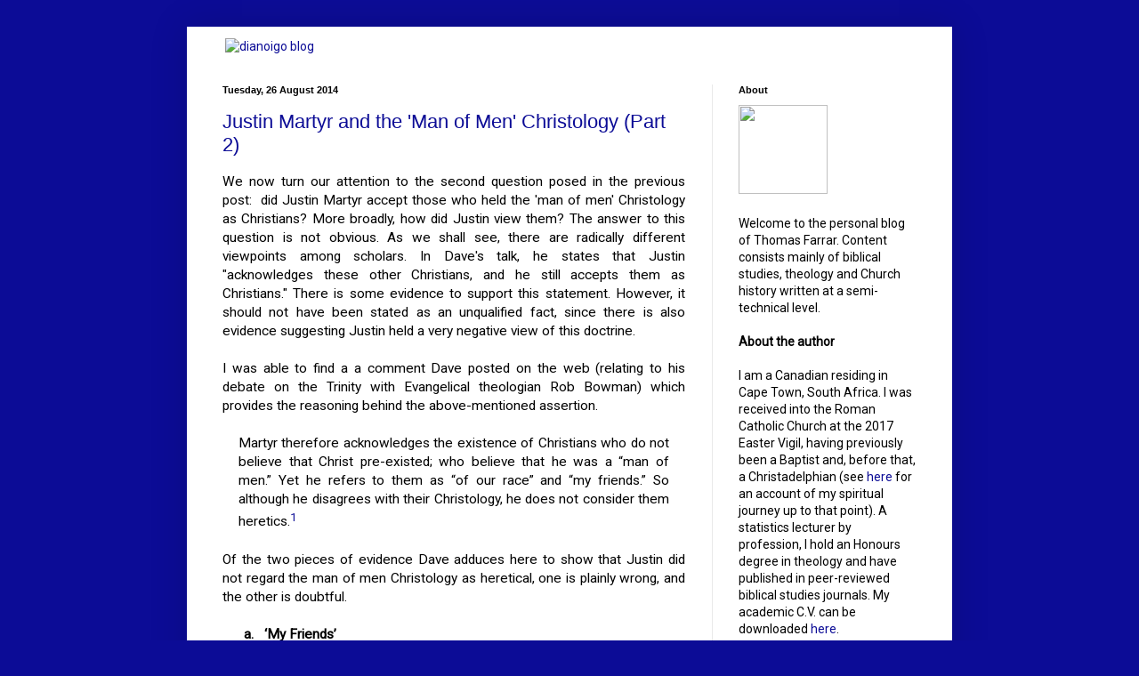

--- FILE ---
content_type: text/html; charset=UTF-8
request_url: https://blog.dianoigo.com/search?updated-max=2014-09-01T15:28:00%2B02:00&max-results=1
body_size: 23242
content:
<!DOCTYPE html>
<html class='v2' dir='ltr' xmlns='http://www.w3.org/1999/xhtml' xmlns:b='http://www.google.com/2005/gml/b' xmlns:data='http://www.google.com/2005/gml/data' xmlns:expr='http://www.google.com/2005/gml/expr' xmlns:og='http://ogp.me/ns#'>
<head>
<link href='https://www.blogger.com/static/v1/widgets/335934321-css_bundle_v2.css' rel='stylesheet' type='text/css'/>
<meta content='-29.8560056, 30.9938992' name='ICBM'/>
<meta content='Dianoigo' name='DC.title'/>
<meta content='IE=EmulateIE7' http-equiv='X-UA-Compatible'/>
<meta content='width=1100' name='viewport'/>
<meta content='text/html; charset=UTF-8' http-equiv='Content-Type'/>
<meta content='blogger' name='generator'/>
<link href='https://blog.dianoigo.com/favicon.ico' rel='icon' type='image/x-icon'/>
<link href='https://blog.dianoigo.com/search?updated-max=2014-09-01T06:28:00-07:00&max-results=1' rel='canonical'/>
<link rel="alternate" type="application/atom+xml" title="dianoigo: biblical studies, theology, church history and more - Atom" href="https://blog.dianoigo.com/feeds/posts/default" />
<link rel="alternate" type="application/rss+xml" title="dianoigo: biblical studies, theology, church history and more - RSS" href="https://blog.dianoigo.com/feeds/posts/default?alt=rss" />
<link rel="service.post" type="application/atom+xml" title="dianoigo: biblical studies, theology, church history and more - Atom" href="https://www.blogger.com/feeds/7097582791935798204/posts/default" />
<link rel="me" href="https://www.blogger.com/profile/16671380367019506667" />
<!--Can't find substitution for tag [blog.ieCssRetrofitLinks]-->
<meta content='Articles on biblical exegesis, theology and Church history. A special emphasis is critical engagement with Christadelphian theology and history.' name='description'/>
<meta content='https://blog.dianoigo.com/search?updated-max=2014-09-01T06:28:00-07:00&max-results=1' property='og:url'/>
<meta content='dianoigo: biblical studies, theology, church history and more' property='og:title'/>
<meta content='Articles on biblical exegesis, theology and Church history. A special emphasis is critical engagement with Christadelphian theology and history.' property='og:description'/>
<title>dianoigo: biblical studies, theology, church history and more</title>
<style type='text/css'>@font-face{font-family:'Luckiest Guy';font-style:normal;font-weight:400;font-display:swap;src:url(//fonts.gstatic.com/s/luckiestguy/v25/_gP_1RrxsjcxVyin9l9n_j2hQ952ijl7aSqP.woff2)format('woff2');unicode-range:U+0100-02BA,U+02BD-02C5,U+02C7-02CC,U+02CE-02D7,U+02DD-02FF,U+0304,U+0308,U+0329,U+1D00-1DBF,U+1E00-1E9F,U+1EF2-1EFF,U+2020,U+20A0-20AB,U+20AD-20C0,U+2113,U+2C60-2C7F,U+A720-A7FF;}@font-face{font-family:'Luckiest Guy';font-style:normal;font-weight:400;font-display:swap;src:url(//fonts.gstatic.com/s/luckiestguy/v25/_gP_1RrxsjcxVyin9l9n_j2hTd52ijl7aQ.woff2)format('woff2');unicode-range:U+0000-00FF,U+0131,U+0152-0153,U+02BB-02BC,U+02C6,U+02DA,U+02DC,U+0304,U+0308,U+0329,U+2000-206F,U+20AC,U+2122,U+2191,U+2193,U+2212,U+2215,U+FEFF,U+FFFD;}@font-face{font-family:'Roboto';font-style:normal;font-weight:400;font-stretch:100%;font-display:swap;src:url(//fonts.gstatic.com/s/roboto/v50/KFOMCnqEu92Fr1ME7kSn66aGLdTylUAMQXC89YmC2DPNWubEbVmZiAr0klQmz24O0g.woff2)format('woff2');unicode-range:U+0460-052F,U+1C80-1C8A,U+20B4,U+2DE0-2DFF,U+A640-A69F,U+FE2E-FE2F;}@font-face{font-family:'Roboto';font-style:normal;font-weight:400;font-stretch:100%;font-display:swap;src:url(//fonts.gstatic.com/s/roboto/v50/KFOMCnqEu92Fr1ME7kSn66aGLdTylUAMQXC89YmC2DPNWubEbVmQiAr0klQmz24O0g.woff2)format('woff2');unicode-range:U+0301,U+0400-045F,U+0490-0491,U+04B0-04B1,U+2116;}@font-face{font-family:'Roboto';font-style:normal;font-weight:400;font-stretch:100%;font-display:swap;src:url(//fonts.gstatic.com/s/roboto/v50/KFOMCnqEu92Fr1ME7kSn66aGLdTylUAMQXC89YmC2DPNWubEbVmYiAr0klQmz24O0g.woff2)format('woff2');unicode-range:U+1F00-1FFF;}@font-face{font-family:'Roboto';font-style:normal;font-weight:400;font-stretch:100%;font-display:swap;src:url(//fonts.gstatic.com/s/roboto/v50/KFOMCnqEu92Fr1ME7kSn66aGLdTylUAMQXC89YmC2DPNWubEbVmXiAr0klQmz24O0g.woff2)format('woff2');unicode-range:U+0370-0377,U+037A-037F,U+0384-038A,U+038C,U+038E-03A1,U+03A3-03FF;}@font-face{font-family:'Roboto';font-style:normal;font-weight:400;font-stretch:100%;font-display:swap;src:url(//fonts.gstatic.com/s/roboto/v50/KFOMCnqEu92Fr1ME7kSn66aGLdTylUAMQXC89YmC2DPNWubEbVnoiAr0klQmz24O0g.woff2)format('woff2');unicode-range:U+0302-0303,U+0305,U+0307-0308,U+0310,U+0312,U+0315,U+031A,U+0326-0327,U+032C,U+032F-0330,U+0332-0333,U+0338,U+033A,U+0346,U+034D,U+0391-03A1,U+03A3-03A9,U+03B1-03C9,U+03D1,U+03D5-03D6,U+03F0-03F1,U+03F4-03F5,U+2016-2017,U+2034-2038,U+203C,U+2040,U+2043,U+2047,U+2050,U+2057,U+205F,U+2070-2071,U+2074-208E,U+2090-209C,U+20D0-20DC,U+20E1,U+20E5-20EF,U+2100-2112,U+2114-2115,U+2117-2121,U+2123-214F,U+2190,U+2192,U+2194-21AE,U+21B0-21E5,U+21F1-21F2,U+21F4-2211,U+2213-2214,U+2216-22FF,U+2308-230B,U+2310,U+2319,U+231C-2321,U+2336-237A,U+237C,U+2395,U+239B-23B7,U+23D0,U+23DC-23E1,U+2474-2475,U+25AF,U+25B3,U+25B7,U+25BD,U+25C1,U+25CA,U+25CC,U+25FB,U+266D-266F,U+27C0-27FF,U+2900-2AFF,U+2B0E-2B11,U+2B30-2B4C,U+2BFE,U+3030,U+FF5B,U+FF5D,U+1D400-1D7FF,U+1EE00-1EEFF;}@font-face{font-family:'Roboto';font-style:normal;font-weight:400;font-stretch:100%;font-display:swap;src:url(//fonts.gstatic.com/s/roboto/v50/KFOMCnqEu92Fr1ME7kSn66aGLdTylUAMQXC89YmC2DPNWubEbVn6iAr0klQmz24O0g.woff2)format('woff2');unicode-range:U+0001-000C,U+000E-001F,U+007F-009F,U+20DD-20E0,U+20E2-20E4,U+2150-218F,U+2190,U+2192,U+2194-2199,U+21AF,U+21E6-21F0,U+21F3,U+2218-2219,U+2299,U+22C4-22C6,U+2300-243F,U+2440-244A,U+2460-24FF,U+25A0-27BF,U+2800-28FF,U+2921-2922,U+2981,U+29BF,U+29EB,U+2B00-2BFF,U+4DC0-4DFF,U+FFF9-FFFB,U+10140-1018E,U+10190-1019C,U+101A0,U+101D0-101FD,U+102E0-102FB,U+10E60-10E7E,U+1D2C0-1D2D3,U+1D2E0-1D37F,U+1F000-1F0FF,U+1F100-1F1AD,U+1F1E6-1F1FF,U+1F30D-1F30F,U+1F315,U+1F31C,U+1F31E,U+1F320-1F32C,U+1F336,U+1F378,U+1F37D,U+1F382,U+1F393-1F39F,U+1F3A7-1F3A8,U+1F3AC-1F3AF,U+1F3C2,U+1F3C4-1F3C6,U+1F3CA-1F3CE,U+1F3D4-1F3E0,U+1F3ED,U+1F3F1-1F3F3,U+1F3F5-1F3F7,U+1F408,U+1F415,U+1F41F,U+1F426,U+1F43F,U+1F441-1F442,U+1F444,U+1F446-1F449,U+1F44C-1F44E,U+1F453,U+1F46A,U+1F47D,U+1F4A3,U+1F4B0,U+1F4B3,U+1F4B9,U+1F4BB,U+1F4BF,U+1F4C8-1F4CB,U+1F4D6,U+1F4DA,U+1F4DF,U+1F4E3-1F4E6,U+1F4EA-1F4ED,U+1F4F7,U+1F4F9-1F4FB,U+1F4FD-1F4FE,U+1F503,U+1F507-1F50B,U+1F50D,U+1F512-1F513,U+1F53E-1F54A,U+1F54F-1F5FA,U+1F610,U+1F650-1F67F,U+1F687,U+1F68D,U+1F691,U+1F694,U+1F698,U+1F6AD,U+1F6B2,U+1F6B9-1F6BA,U+1F6BC,U+1F6C6-1F6CF,U+1F6D3-1F6D7,U+1F6E0-1F6EA,U+1F6F0-1F6F3,U+1F6F7-1F6FC,U+1F700-1F7FF,U+1F800-1F80B,U+1F810-1F847,U+1F850-1F859,U+1F860-1F887,U+1F890-1F8AD,U+1F8B0-1F8BB,U+1F8C0-1F8C1,U+1F900-1F90B,U+1F93B,U+1F946,U+1F984,U+1F996,U+1F9E9,U+1FA00-1FA6F,U+1FA70-1FA7C,U+1FA80-1FA89,U+1FA8F-1FAC6,U+1FACE-1FADC,U+1FADF-1FAE9,U+1FAF0-1FAF8,U+1FB00-1FBFF;}@font-face{font-family:'Roboto';font-style:normal;font-weight:400;font-stretch:100%;font-display:swap;src:url(//fonts.gstatic.com/s/roboto/v50/KFOMCnqEu92Fr1ME7kSn66aGLdTylUAMQXC89YmC2DPNWubEbVmbiAr0klQmz24O0g.woff2)format('woff2');unicode-range:U+0102-0103,U+0110-0111,U+0128-0129,U+0168-0169,U+01A0-01A1,U+01AF-01B0,U+0300-0301,U+0303-0304,U+0308-0309,U+0323,U+0329,U+1EA0-1EF9,U+20AB;}@font-face{font-family:'Roboto';font-style:normal;font-weight:400;font-stretch:100%;font-display:swap;src:url(//fonts.gstatic.com/s/roboto/v50/KFOMCnqEu92Fr1ME7kSn66aGLdTylUAMQXC89YmC2DPNWubEbVmaiAr0klQmz24O0g.woff2)format('woff2');unicode-range:U+0100-02BA,U+02BD-02C5,U+02C7-02CC,U+02CE-02D7,U+02DD-02FF,U+0304,U+0308,U+0329,U+1D00-1DBF,U+1E00-1E9F,U+1EF2-1EFF,U+2020,U+20A0-20AB,U+20AD-20C0,U+2113,U+2C60-2C7F,U+A720-A7FF;}@font-face{font-family:'Roboto';font-style:normal;font-weight:400;font-stretch:100%;font-display:swap;src:url(//fonts.gstatic.com/s/roboto/v50/KFOMCnqEu92Fr1ME7kSn66aGLdTylUAMQXC89YmC2DPNWubEbVmUiAr0klQmz24.woff2)format('woff2');unicode-range:U+0000-00FF,U+0131,U+0152-0153,U+02BB-02BC,U+02C6,U+02DA,U+02DC,U+0304,U+0308,U+0329,U+2000-206F,U+20AC,U+2122,U+2191,U+2193,U+2212,U+2215,U+FEFF,U+FFFD;}</style>
<style id='page-skin-1' type='text/css'><!--
/*
-----------------------------------------------
Blogger Template Style
Name:     Simple
Designer: Blogger
URL:      www.blogger.com
----------------------------------------------- */
/* Variable definitions
====================
<Variable name="keycolor" description="Main Color" type="color" default="#66bbdd"/>
<Group description="Page Text" selector="body">
<Variable name="body.font" description="Font" type="font"
default="normal normal 12px Arial, Tahoma, Helvetica, FreeSans, sans-serif"/>
<Variable name="body.text.color" description="Text Color" type="color" default="#222222"/>
</Group>
<Group description="Backgrounds" selector=".body-fauxcolumns-outer">
<Variable name="body.background.color" description="Outer Background" type="color" default="#66bbdd"/>
<Variable name="content.background.color" description="Main Background" type="color" default="#ffffff"/>
<Variable name="header.background.color" description="Header Background" type="color" default="transparent"/>
</Group>
<Group description="Links" selector=".main-outer">
<Variable name="link.color" description="Link Color" type="color" default="#2288bb"/>
<Variable name="link.visited.color" description="Visited Color" type="color" default="#888888"/>
<Variable name="link.hover.color" description="Hover Color" type="color" default="#33aaff"/>
</Group>
<Group description="Blog Title" selector=".header h1">
<Variable name="header.font" description="Font" type="font"
default="normal normal 60px Arial, Tahoma, Helvetica, FreeSans, sans-serif"/>
<Variable name="header.text.color" description="Title Color" type="color" default="#3399bb" />
</Group>
<Group description="Blog Description" selector=".header .description">
<Variable name="description.text.color" description="Description Color" type="color"
default="#777777" />
</Group>
<Group description="Tabs Text" selector=".tabs-inner .widget li a">
<Variable name="tabs.font" description="Font" type="font"
default="normal normal 14px Arial, Tahoma, Helvetica, FreeSans, sans-serif"/>
<Variable name="tabs.text.color" description="Text Color" type="color" default="#999999"/>
<Variable name="tabs.selected.text.color" description="Selected Color" type="color" default="#000000"/>
</Group>
<Group description="Tabs Background" selector=".tabs-outer .PageList">
<Variable name="tabs.background.color" description="Background Color" type="color" default="#f5f5f5"/>
<Variable name="tabs.selected.background.color" description="Selected Color" type="color" default="#eeeeee"/>
</Group>
<Group description="Post Title" selector="h3.post-title, .comments h4">
<Variable name="post.title.font" description="Font" type="font"
default="normal normal 22px Arial, Tahoma, Helvetica, FreeSans, sans-serif"/>
</Group>
<Group description="Date Header" selector=".date-header">
<Variable name="date.header.color" description="Text Color" type="color"
default="#000000"/>
<Variable name="date.header.background.color" description="Background Color" type="color"
default="transparent"/>
<Variable name="date.header.font" description="Text Font" type="font"
default="normal bold 11px Arial, Tahoma, Helvetica, FreeSans, sans-serif"/>
<Variable name="date.header.padding" description="Date Header Padding" type="string" default="inherit"/>
<Variable name="date.header.letterspacing" description="Date Header Letter Spacing" type="string" default="inherit"/>
<Variable name="date.header.margin" description="Date Header Margin" type="string" default="inherit"/>
</Group>
<Group description="Post Footer" selector=".post-footer">
<Variable name="post.footer.text.color" description="Text Color" type="color" default="#666666"/>
<Variable name="post.footer.background.color" description="Background Color" type="color"
default="#f9f9f9"/>
<Variable name="post.footer.border.color" description="Shadow Color" type="color" default="#eeeeee"/>
</Group>
<Group description="Gadgets" selector="h2">
<Variable name="widget.title.font" description="Title Font" type="font"
default="normal bold 11px Arial, Tahoma, Helvetica, FreeSans, sans-serif"/>
<Variable name="widget.title.text.color" description="Title Color" type="color" default="#000000"/>
<Variable name="widget.alternate.text.color" description="Alternate Color" type="color" default="#999999"/>
</Group>
<Group description="Images" selector=".main-inner">
<Variable name="image.background.color" description="Background Color" type="color" default="#ffffff"/>
<Variable name="image.border.color" description="Border Color" type="color" default="#eeeeee"/>
<Variable name="image.text.color" description="Caption Text Color" type="color" default="#000000"/>
</Group>
<Group description="Accents" selector=".content-inner">
<Variable name="body.rule.color" description="Separator Line Color" type="color" default="#eeeeee"/>
<Variable name="tabs.border.color" description="Tabs Border Color" type="color" default="#e9e9e9"/>
</Group>
<Variable name="body.background" description="Body Background" type="background"
color="#0c0c96" default="$(color) none repeat scroll top left"/>
<Variable name="body.background.override" description="Body Background Override" type="string" default=""/>
<Variable name="body.background.gradient.cap" description="Body Gradient Cap" type="url"
default="url(https://resources.blogblog.com/blogblog/data/1kt/simple/gradients_light.png)"/>
<Variable name="body.background.gradient.tile" description="Body Gradient Tile" type="url"
default="url(https://resources.blogblog.com/blogblog/data/1kt/simple/body_gradient_tile_light.png)"/>
<Variable name="content.background.color.selector" description="Content Background Color Selector" type="string" default=".content-inner"/>
<Variable name="content.padding" description="Content Padding" type="length" default="10px" min="0" max="100px"/>
<Variable name="content.padding.horizontal" description="Content Horizontal Padding" type="length" default="10px" min="0" max="100px"/>
<Variable name="content.shadow.spread" description="Content Shadow Spread" type="length" default="40px" min="0" max="100px"/>
<Variable name="content.shadow.spread.webkit" description="Content Shadow Spread (WebKit)" type="length" default="5px" min="0" max="100px"/>
<Variable name="content.shadow.spread.ie" description="Content Shadow Spread (IE)" type="length" default="10px" min="0" max="100px"/>
<Variable name="main.border.width" description="Main Border Width" type="length" default="0" min="0" max="10px"/>
<Variable name="header.background.gradient" description="Header Gradient" type="url" default="none"/>
<Variable name="header.shadow.offset.left" description="Header Shadow Offset Left" type="length" default="-1px" min="-50px" max="50px"/>
<Variable name="header.shadow.offset.top" description="Header Shadow Offset Top" type="length" default="-1px" min="-50px" max="50px"/>
<Variable name="header.shadow.spread" description="Header Shadow Spread" type="length" default="1px" min="0" max="100px"/>
<Variable name="header.padding" description="Header Padding" type="length" default="30px" min="0" max="100px"/>
<Variable name="header.border.size" description="Header Border Size" type="length" default="1px" min="0" max="10px"/>
<Variable name="header.bottom.border.size" description="Header Bottom Border Size" type="length" default="0" min="0" max="10px"/>
<Variable name="header.border.horizontalsize" description="Header Horizontal Border Size" type="length" default="0" min="0" max="10px"/>
<Variable name="description.text.size" description="Description Text Size" type="string" default="140%"/>
<Variable name="tabs.margin.top" description="Tabs Margin Top" type="length" default="0" min="0" max="100px"/>
<Variable name="tabs.margin.side" description="Tabs Side Margin" type="length" default="30px" min="0" max="100px"/>
<Variable name="tabs.background.gradient" description="Tabs Background Gradient" type="url"
default="url(https://resources.blogblog.com/blogblog/data/1kt/simple/gradients_light.png)"/>
<Variable name="tabs.border.width" description="Tabs Border Width" type="length" default="1px" min="0" max="10px"/>
<Variable name="tabs.bevel.border.width" description="Tabs Bevel Border Width" type="length" default="1px" min="0" max="10px"/>
<Variable name="post.margin.bottom" description="Post Bottom Margin" type="length" default="25px" min="0" max="100px"/>
<Variable name="image.border.small.size" description="Image Border Small Size" type="length" default="2px" min="0" max="10px"/>
<Variable name="image.border.large.size" description="Image Border Large Size" type="length" default="5px" min="0" max="10px"/>
<Variable name="page.width.selector" description="Page Width Selector" type="string" default=".region-inner"/>
<Variable name="page.width" description="Page Width" type="string" default="auto"/>
<Variable name="main.section.margin" description="Main Section Margin" type="length" default="15px" min="0" max="100px"/>
<Variable name="main.padding" description="Main Padding" type="length" default="15px" min="0" max="100px"/>
<Variable name="main.padding.top" description="Main Padding Top" type="length" default="30px" min="0" max="100px"/>
<Variable name="main.padding.bottom" description="Main Padding Bottom" type="length" default="30px" min="0" max="100px"/>
<Variable name="paging.background"
color="#ffffff"
description="Background of blog paging area" type="background"
default="transparent none no-repeat scroll top center"/>
<Variable name="footer.bevel" description="Bevel border length of footer" type="length" default="0" min="0" max="10px"/>
<Variable name="mobile.background.overlay" description="Mobile Background Overlay" type="string"
default="transparent none repeat scroll top left"/>
<Variable name="mobile.background.size" description="Mobile Background Size" type="string" default="auto"/>
<Variable name="mobile.button.color" description="Mobile Button Color" type="color" default="#ffffff" />
<Variable name="startSide" description="Side where text starts in blog language" type="automatic" default="left"/>
<Variable name="endSide" description="Side where text ends in blog language" type="automatic" default="right"/>
*/
/* Content
----------------------------------------------- */
body {
font: normal normal 14px Roboto, Arial, Utopia, 'Palatino Linotype', Palatino, serif;
color: #000000;
background: #0c0c96 none repeat scroll top left;
padding: 0 40px 40px 40px;
}
html body .region-inner {
min-width: 0;
max-width: 100%;
width: auto;
}
h2 {
font-size: 22px;
}
a:link {
text-decoration:none;
color: #0c0c96;
}
a:visited {
text-decoration:none;
color: #777777;
}
a:hover {
text-decoration:underline;
color: #1f00d8;
}
.body-fauxcolumn-outer .fauxcolumn-inner {
background: transparent none repeat scroll top left;
_background-image: none;
}
.body-fauxcolumn-outer .cap-top {
position: absolute;
z-index: 1;
height: 400px;
width: 100%;
}
.body-fauxcolumn-outer .cap-top .cap-left {
width: 100%;
background: transparent none repeat-x scroll top left;
_background-image: none;
}
.content-outer {
-moz-box-shadow: 0 0 40px rgba(0, 0, 0, .15);
-webkit-box-shadow: 0 0 5px rgba(0, 0, 0, .15);
-goog-ms-box-shadow: 0 0 10px #333333;
box-shadow: 0 0 40px rgba(0, 0, 0, .15);
margin-bottom: 1px;
}
.content-inner {
padding: 10px 10px;
}
.content-inner {
background-color: #ffffff;
}
/* Header
----------------------------------------------- */
.header-outer {
background: #ffffff url(//www.blogblog.com/1kt/simple/gradients_light.png) repeat-x scroll 0 -400px;
_background-image: none;
}
.Header h1 {
font: normal normal 70px Luckiest Guy;
color: #02f000;
text-shadow: 1px 2px 3px rgba(0, 0, 0, .2);
}
.Header h1 a {
color: #02f000;
}
.Header .description {
font-size: 140%;
color: #02f000;
}
.header-inner .Header .titlewrapper {
padding: 22px 30px;
}
.header-inner .Header .descriptionwrapper {
padding: 0 30px;
}
/* Tabs
----------------------------------------------- */
.tabs-inner .section:first-child {
border-top: 0 solid #e9e9e9;
}
.tabs-inner .section:first-child ul {
margin-top: -0;
border-top: 0 solid #e9e9e9;
border-left: 0 solid #e9e9e9;
border-right: 0 solid #e9e9e9;
}
.tabs-inner .widget ul {
background: #f0f0f0 url(//www.blogblog.com/1kt/simple/gradients_light.png) repeat-x scroll 0 -800px;
_background-image: none;
border-bottom: 1px solid #e9e9e9;
margin-top: 0;
margin-left: -30px;
margin-right: -30px;
}
.tabs-inner .widget li a {
display: inline-block;
padding: .6em 1em;
font: normal normal 14px Arial, Tahoma, Helvetica, FreeSans, sans-serif;
color: #8c8c8c;
border-left: 1px solid #ffffff;
border-right: 1px solid #e9e9e9;
}
.tabs-inner .widget li:first-child a {
border-left: none;
}
.tabs-inner .widget li.selected a, .tabs-inner .widget li a:hover {
color: #000000;
background-color: #e9e9e9;
text-decoration: none;
}
/* Columns
----------------------------------------------- */
.main-outer {
border-top: 0 solid #e9e9e9;
}
.fauxcolumn-left-outer .fauxcolumn-inner {
border-right: 1px solid #e9e9e9;
}
.fauxcolumn-right-outer .fauxcolumn-inner {
border-left: 1px solid #e9e9e9;
}
/* Headings
----------------------------------------------- */
div.widget > h2,
div.widget h2.title {
margin: 0 0 1em 0;
font: normal bold 11px Arial, Tahoma, Helvetica, FreeSans, sans-serif;
color: #000000;
}
/* Widgets
----------------------------------------------- */
.widget .zippy {
color: #8c8c8c;
text-shadow: 2px 2px 1px rgba(0, 0, 0, .1);
}
.widget .popular-posts ul {
list-style: none;
}
/* Posts
----------------------------------------------- */
h2.date-header {
font: normal bold 11px Arial, Tahoma, Helvetica, FreeSans, sans-serif;
}
.date-header span {
background-color: transparent;
color: #000000;
padding: inherit;
letter-spacing: inherit;
margin: inherit;
}
.main-inner {
padding-top: 30px;
padding-bottom: 30px;
}
.main-inner .column-center-inner {
padding: 0 15px;
}
.main-inner .column-center-inner .section {
margin: 0 15px;
}
.post {
margin: 0 0 25px 0;
}
h3.post-title, .comments h4 {
font: normal normal 22px Arial, Tahoma, Helvetica, FreeSans, sans-serif;
margin: .75em 0 0;
}
.post-body {
font-size: 110%;
line-height: 1.4;
position: relative;
}
.post-body img, .post-body .tr-caption-container, .Profile img, .Image img,
.BlogList .item-thumbnail img {
padding: 2px;
background: #ffffff;
border: 1px solid #e9e9e9;
-moz-box-shadow: 1px 1px 5px rgba(0, 0, 0, .1);
-webkit-box-shadow: 1px 1px 5px rgba(0, 0, 0, .1);
box-shadow: 1px 1px 5px rgba(0, 0, 0, .1);
}
.post-body img, .post-body .tr-caption-container {
padding: 5px;
}
.post-body .tr-caption-container {
color: #000000;
}
.post-body .tr-caption-container img {
padding: 0;
background: transparent;
border: none;
-moz-box-shadow: 0 0 0 rgba(0, 0, 0, .1);
-webkit-box-shadow: 0 0 0 rgba(0, 0, 0, .1);
box-shadow: 0 0 0 rgba(0, 0, 0, .1);
}
.post-header {
margin: 0 0 1.5em;
line-height: 1.6;
font-size: 90%;
}
.post-footer {
margin: 20px -2px 0;
padding: 5px 10px;
color: #3f3f3f;
background-color: #f4f4f4;
border-bottom: 1px solid #e9e9e9;
line-height: 1.6;
font-size: 90%;
}
#comments .comment-author {
padding-top: 1.5em;
border-top: 1px solid #e9e9e9;
background-position: 0 1.5em;
}
#comments .comment-author:first-child {
padding-top: 0;
border-top: none;
}
.avatar-image-container {
margin: .2em 0 0;
}
#comments .avatar-image-container img {
border: 1px solid #e9e9e9;
}
/* Comments
----------------------------------------------- */
.comments .comments-content .icon.blog-author {
background-repeat: no-repeat;
background-image: url([data-uri]);
}
.comments .comments-content .loadmore a {
border-top: 1px solid #8c8c8c;
border-bottom: 1px solid #8c8c8c;
}
.comments .comment-thread.inline-thread {
background-color: #f4f4f4;
}
.comments .continue {
border-top: 2px solid #8c8c8c;
}
/* Accents
---------------------------------------------- */
.section-columns td.columns-cell {
border-left: 1px solid #e9e9e9;
}
.blog-pager {
background: transparent none no-repeat scroll top center;
}
.blog-pager-older-link, .home-link,
.blog-pager-newer-link {
background-color: #ffffff;
padding: 5px;
}
.footer-outer {
border-top: 0 dashed #bbbbbb;
}
/* Mobile
----------------------------------------------- */
body.mobile  {
background-size: auto;
}
.mobile .body-fauxcolumn-outer {
background: transparent none repeat scroll top left;
}
.mobile .body-fauxcolumn-outer .cap-top {
background-size: 100% auto;
}
.mobile .content-outer {
-webkit-box-shadow: 0 0 3px rgba(0, 0, 0, .15);
box-shadow: 0 0 3px rgba(0, 0, 0, .15);
}
.mobile .tabs-inner .widget ul {
margin-left: 0;
margin-right: 0;
}
.mobile .post {
margin: 0;
}
.mobile .main-inner .column-center-inner .section {
margin: 0;
}
.mobile .date-header span {
padding: 0.1em 10px;
margin: 0 -10px;
}
.mobile h3.post-title {
margin: 0;
}
.mobile .blog-pager {
background: transparent none no-repeat scroll top center;
}
.mobile .footer-outer {
border-top: none;
}
.mobile .main-inner, .mobile .footer-inner {
background-color: #ffffff;
}
.mobile-index-contents {
color: #000000;
}
.mobile-link-button {
background-color: #0c0c96;
}
.mobile-link-button a:link, .mobile-link-button a:visited {
color: #ffffff;
}
.mobile .tabs-inner .section:first-child {
border-top: none;
}
.mobile .tabs-inner .PageList .widget-content {
background-color: #e9e9e9;
color: #000000;
border-top: 1px solid #e9e9e9;
border-bottom: 1px solid #e9e9e9;
}
.mobile .tabs-inner .PageList .widget-content .pagelist-arrow {
border-left: 1px solid #e9e9e9;
}

--></style>
<style id='template-skin-1' type='text/css'><!--
body {
min-width: 860px;
}
.content-outer, .content-fauxcolumn-outer, .region-inner {
min-width: 860px;
max-width: 860px;
_width: 860px;
}
.main-inner .columns {
padding-left: 0px;
padding-right: 260px;
}
.main-inner .fauxcolumn-center-outer {
left: 0px;
right: 260px;
/* IE6 does not respect left and right together */
_width: expression(this.parentNode.offsetWidth -
parseInt("0px") -
parseInt("260px") + 'px');
}
.main-inner .fauxcolumn-left-outer {
width: 0px;
}
.main-inner .fauxcolumn-right-outer {
width: 260px;
}
.main-inner .column-left-outer {
width: 0px;
right: 100%;
margin-left: -0px;
}
.main-inner .column-right-outer {
width: 260px;
margin-right: -260px;
}
#layout {
min-width: 0;
}
#layout .content-outer {
min-width: 0;
width: 800px;
}
#layout .region-inner {
min-width: 0;
width: auto;
}
--></style>
<link href='https://dianoigo.com/blog/dianoigo_flame_2016_200x200.png' rel='image_src'/>
<style>
.header-left{
display: inline-block;
float: left;
}
#header-right {
display:inline-block;
float:right;
}
</style>
<!-- Begin Open Graph metadata -->
<meta content='en_US' property='og:locale'/>
<meta content='https://blog.dianoigo.com/search?updated-max=2014-09-01T06:28:00-07:00&max-results=1' property='og:url'/>
<meta content='dianoigo: biblical studies, theology, church history and more' property='og:site_name'/>
<meta content='https://dianoigo.com/blog/dianoigo_flame_2016_200x200.png' property='og:image'/>
<meta content='Articles on biblical exegesis, theology and Church history. A special emphasis is critical engagement with Christadelphian theology and history.' property='og:description'/>
<!-- End Open Graph metadata -->
<link href='https://unpkg.com/littlefoot/dist/littlefoot.css' rel='stylesheet'/>
<link href='https://www.blogger.com/dyn-css/authorization.css?targetBlogID=7097582791935798204&amp;zx=79323071-917e-4f37-9488-23341514bc30' media='none' onload='if(media!=&#39;all&#39;)media=&#39;all&#39;' rel='stylesheet'/><noscript><link href='https://www.blogger.com/dyn-css/authorization.css?targetBlogID=7097582791935798204&amp;zx=79323071-917e-4f37-9488-23341514bc30' rel='stylesheet'/></noscript>
<meta name='google-adsense-platform-account' content='ca-host-pub-1556223355139109'/>
<meta name='google-adsense-platform-domain' content='blogspot.com'/>

</head>
<body class='loading'>
<div class='navbar no-items section' id='navbar'>
</div>
<div class='body-fauxcolumns'>
<div class='fauxcolumn-outer body-fauxcolumn-outer'>
<div class='cap-top'>
<div class='cap-left'></div>
<div class='cap-right'></div>
</div>
<div class='fauxborder-left'>
<div class='fauxborder-right'></div>
<div class='fauxcolumn-inner'>
</div>
</div>
<div class='cap-bottom'>
<div class='cap-left'></div>
<div class='cap-right'></div>
</div>
</div>
</div>
<div class='content'>
<div class='content-fauxcolumns'>
<div class='fauxcolumn-outer content-fauxcolumn-outer'>
<div class='cap-top'>
<div class='cap-left'></div>
<div class='cap-right'></div>
</div>
<div class='fauxborder-left'>
<div class='fauxborder-right'></div>
<div class='fauxcolumn-inner'>
</div>
</div>
<div class='cap-bottom'>
<div class='cap-left'></div>
<div class='cap-right'></div>
</div>
</div>
</div>
<div class='content-outer'>
<div class='content-cap-top cap-top'>
<div class='cap-left'></div>
<div class='cap-right'></div>
</div>
<div class='fauxborder-left content-fauxborder-left'>
<div class='fauxborder-right content-fauxborder-right'></div>
<div class='content-inner'>
<header>
<div class='header-outer'>
<div class='header-cap-top cap-top'>
<div class='cap-left'></div>
<div class='cap-right'></div>
</div>
<div class='fauxborder-left header-fauxborder-left'>
<div class='fauxborder-right header-fauxborder-right'></div>
<div class='region-inner header-inner'>
<div class='header-left no-items section' id='header'></div>
<div class='header-right crosscol no-items section' id='header-right'></div>
<div style='clear:both;'></div>
</div>
</div>
<div class='header-cap-bottom cap-bottom'>
<div class='cap-left'></div>
<div class='cap-right'></div>
</div>
</div>
</header>
<div class='tabs-outer'>
<div class='tabs-cap-top cap-top'>
<div class='cap-left'></div>
<div class='cap-right'></div>
</div>
<div class='fauxborder-left tabs-fauxborder-left'>
<div class='fauxborder-right tabs-fauxborder-right'></div>
<div class='region-inner tabs-inner'>
<div class='tabs section' id='crosscol'><div class='widget HTML' data-version='1' id='HTML1'>
<h2 class='title'>Title</h2>
<div class='widget-content'>
<table>
<tr>
<td width="600"><a href="https://www.dianoigo.com"><img width="480" height="146" src="
https://dianoigo.com/images/dianoigo_logo_2016b.png" alt="dianoigo blog" /></a></td>
<td></td>
<td></td>
</tr>
</table>
</div>
<div class='clear'></div>
</div></div>
<div class='tabs no-items section' id='crosscol-overflow'></div>
</div>
</div>
<div class='tabs-cap-bottom cap-bottom'>
<div class='cap-left'></div>
<div class='cap-right'></div>
</div>
</div>
<div class='main-outer'>
<div class='main-cap-top cap-top'>
<div class='cap-left'></div>
<div class='cap-right'></div>
</div>
<div class='fauxborder-left main-fauxborder-left'>
<div class='fauxborder-right main-fauxborder-right'></div>
<div class='region-inner main-inner'>
<div class='columns fauxcolumns'>
<div class='fauxcolumn-outer fauxcolumn-center-outer'>
<div class='cap-top'>
<div class='cap-left'></div>
<div class='cap-right'></div>
</div>
<div class='fauxborder-left'>
<div class='fauxborder-right'></div>
<div class='fauxcolumn-inner'>
</div>
</div>
<div class='cap-bottom'>
<div class='cap-left'></div>
<div class='cap-right'></div>
</div>
</div>
<div class='fauxcolumn-outer fauxcolumn-left-outer'>
<div class='cap-top'>
<div class='cap-left'></div>
<div class='cap-right'></div>
</div>
<div class='fauxborder-left'>
<div class='fauxborder-right'></div>
<div class='fauxcolumn-inner'>
</div>
</div>
<div class='cap-bottom'>
<div class='cap-left'></div>
<div class='cap-right'></div>
</div>
</div>
<div class='fauxcolumn-outer fauxcolumn-right-outer'>
<div class='cap-top'>
<div class='cap-left'></div>
<div class='cap-right'></div>
</div>
<div class='fauxborder-left'>
<div class='fauxborder-right'></div>
<div class='fauxcolumn-inner'>
</div>
</div>
<div class='cap-bottom'>
<div class='cap-left'></div>
<div class='cap-right'></div>
</div>
</div>
<!-- corrects IE6 width calculation -->
<div class='columns-inner'>
<div class='column-center-outer'>
<div class='column-center-inner'>
<div class='main section' id='main'><div class='widget Blog' data-version='1' id='Blog1'>
<div class='blog-posts hfeed'>

          <div class="date-outer">
        
<h2 class='date-header'><span>Tuesday, 26 August 2014</span></h2>

          <div class="date-posts">
        
<div class='post-outer'>
<div class='post hentry'>
<a name='8392427194051891869'></a>
<h3 class='post-title entry-title'>
<a href='https://blog.dianoigo.com/2014/08/justin-martyr-and-man-of-men_26.html'>Justin Martyr and the 'Man of Men' Christology (Part 2)</a>
</h3>
<div class='post-header'>
<div class='post-header-line-1'></div>
</div>
<div class='post-body entry-content' id='post-body-8392427194051891869'>
<div style="margin-bottom: .0001pt; margin: 0cm; text-align: justify;">
We now turn our attention to the second question posed in the previous post: &nbsp;did Justin Martyr accept those who held the 'man of men' Christology as Christians? More broadly, how did Justin view
them? The answer to this question is not obvious. As we shall see, there are radically different viewpoints among scholars. In Dave's talk, he states that Justin "acknowledges these other Christians, and he still accepts them as Christians." There is some evidence to support this statement. However, it should not have been stated as an unqualified fact, since there is also evidence suggesting Justin held a very negative view of this doctrine.</div>
<div style="margin-bottom: .0001pt; margin: 0cm; text-align: justify;">
<br /></div>
<div style="margin-bottom: .0001pt; margin: 0cm; text-align: justify;">
I was able to find&nbsp;<span style="background-color: white;">a a comment Dave posted on the web (relating to his debate on the Trinity
with Evangelical theologian Rob Bowman) which provides the reasoning behind the above-mentioned assertion.</span></div>
<div style="margin-bottom: .0001pt; margin: 0cm;">
<o:p></o:p></div>
<div style="margin-bottom: .0001pt; margin: 0cm; text-align: justify;">
<br /></div>
<div style="margin-bottom: .0001pt; margin-bottom: 0cm; margin-left: 13.5pt; margin-right: 13.5pt; margin-top: 0cm; text-align: justify;">
Martyr
therefore acknowledges the existence of Christians who do not believe that
Christ pre-existed; who believe that he was a &#8220;man of men.&#8221; Yet he refers to
them as &#8220;of our race&#8221; and &#8220;my friends.&#8221; So although he disagrees with their
Christology, he does not consider them heretics.<a href="#1" name="top1"><sup>1</sup></a></div>
<div style="margin-bottom: .0001pt; margin: 0cm; text-align: justify;">
<br /></div>
<div style="margin-bottom: .0001pt; margin: 0cm; text-align: justify;">
Of the two pieces of evidence Dave adduces here to show that Justin did not regard the man of men Christology as heretical, one is plainly wrong, and the other is doubtful.</div>
<div style="margin-bottom: .0001pt; margin: 0cm; text-align: justify;">
<o:p></o:p></div>
<div style="margin-bottom: .0001pt; margin: 0cm; text-align: justify;">
<br /></div>
<div style="margin-bottom: .0001pt; margin-bottom: 0cm; margin-left: 36.0pt; margin-right: 0cm; margin-top: 0cm; mso-list: l0 level1 lfo2; text-align: justify; text-indent: -18.0pt;">
<!--[if !supportLists]--><b>a.<span style="font-size: 7pt; font-weight: normal;">&nbsp;&nbsp;&nbsp;&nbsp;&nbsp;
</span></b><!--[endif]--><b>&#8216;My Friends&#8217;<o:p></o:p></b></div>
<div style="margin-bottom: .0001pt; margin-bottom: 0cm; margin-left: 36.0pt; margin-right: 0cm; margin-top: 0cm; text-align: justify;">
<br /></div>
<div style="margin-bottom: .0001pt; margin: 0cm; text-align: justify;">
Firstly, Dave says that Justin refers to these people as
&#8216;my friends.&#8217; In fact, he does not. &#8216;My friends&#8217; is a term of direct address
for the Jews with whom he is engaging in dialogue: &#8220;&#8216;For there are some, my
friends,&#8217; I said&#8230;&#8221; This term of address occurs more than a dozen times
throughout the dialogue. In the Greek it is unmistakably a term of direct address:
ὦ&nbsp;φίλοι, which would literally translate, 'O friends'.<o:p></o:p></div>
<div style="margin-bottom: .0001pt; margin: 0cm; text-align: justify;">
<br /></div>
<div style="margin-bottom: .0001pt; margin: 0cm; text-align: justify;">
This expression thus has nothing to do with Justin's view of the man of men Christology.</div>
<div style="margin-bottom: .0001pt; margin: 0cm; text-align: justify;">
<br /></div>
<div style="margin-bottom: .0001pt; margin-bottom: 0cm; margin-left: 36.0pt; margin-right: 0cm; margin-top: 0cm; mso-list: l0 level1 lfo2; text-align: justify; text-indent: -18.0pt;">
<!--[if !supportLists]--><b>b.<span style="font-size: 7pt; font-weight: normal;">&nbsp;&nbsp;&nbsp;&nbsp;&nbsp;
</span></b><!--[endif]--><b>&#8216;Of our race&#8217; or &#8216;of your race&#8217;?<o:p></o:p></b></div>
<div style="margin-bottom: .0001pt; margin: 0cm; text-align: justify;">
<br /></div>
<div style="margin-bottom: .0001pt; margin: 0cm; text-align: justify;">
The Roberts-Donaldson translation renders the beginning of <i>Dialogue</i> 48.4, "For there are some, my friends," I said, "of our race, who admit that He is Christ, while holding Him to be man of men". Dave infers from the expression "of our race"
that Justin regards these people as Christians. However, there is a text-critical issue here. In fact, there
are only two extant manuscripts of the Dialogue: the <i>Parisinus </i>(1364 AD), and another written in 1541 AD which is a copy
of the <i>Parisinus</i>.<a href="#3" name="top3"><sup>3</sup></a> There is thus only one
manuscript which is of value for textual criticism. And the Parisinus does not
read ἀπὸ τοῦ ἡμετέρου γένους (&#8216;of our race&#8217;), but rather, ἀπὸ τοῦ ὑμετέρου
γένους (&#8216;of <b>your</b> race&#8217;).<a href="#4" name="top4"><sup>4</sup></a></div>
<div style="margin-bottom: .0001pt; margin: 0cm; text-align: justify;">
<o:p></o:p></div>
<div style="margin-bottom: .0001pt; margin: 0cm; text-align: justify;">
<br /></div>
<div style="margin-bottom: .0001pt; margin: 0cm; text-align: justify;">
Machen explains that the &#8216;of our race&#8217; reading found its
way into the early critical texts due to a copying error by the first publisher.<a href="#5" name="top5"><sup>5</sup></a> The error remained
uncorrected until discovered by Harnack in the early 20<sup>th</sup> century,
though even before that scholars such as Bull argued on contextual grounds for
emending the text to read &#8216;of your race.&#8217;<a href="#6" name="top6"><sup>6</sup></a></div>
<div style="margin-bottom: .0001pt; margin: 0cm; text-align: justify;">
<br /></div>
<div style="margin-bottom: .0001pt; margin: 0cm; text-align: justify;">
The error seems to have died a slow death; as late as 1948,
Falls still prefers the reading &#8216;of our race&#8217; on the basis that &#8220;most critics&#8221;
hold this view.<a href="#7" name="top7"><sup>7</sup></a> At least one critic cited by Bobichon
favours emending the text to read &#8216;of our race.&#8217; However, Bobichon&#8217;s recent
critical text holds &#8216;of your race&#8217; to be the original.<a href="#8" name="top8"><sup>8</sup></a></div>
<div style="margin-bottom: .0001pt; margin: 0cm; text-align: justify;">
<br /></div>
<div style="margin-bottom: .0001pt; margin: 0cm; text-align: justify;">
There is no external evidence for the reading &#8216;of our
race,&#8217; and there are no good internal reasons for overturning the manuscript
reading. &#8216;Of your race&#8217; would mean that those who hold the &#8216;man of men&#8217;
Christology are Jewish. Later patristic writers do refer to a Jewish Christian sect
called the Ebionites who denied the virgin birth (Irenaeus, <i>Against Heresies</i> 3.21.1; Eusebius, <i>Ecclesiastical History</i> 3.27.1-2), so
they are the probable referent.<a href="#9" name="top9"><sup>9</sup></a></div>
<div style="margin-bottom: .0001pt; margin: 0cm; text-align: justify;">
<br /></div>
<div style="margin-bottom: .0001pt; margin: 0cm; text-align: justify;">
If, then, Justin was referring to Ebionites, it would not
be surprising for him to describe them as &#8220;of your race,&#8221; that is, Jewish.
Indeed, Justin had just previously (<i>Dialogue</i> 47.3) used the expression &#8216;of your
race&#8217; to refer to other Jewish Christians of whom he disapproved because
they compelled Gentiles to observe the Law of Moses.<o:p></o:p></div>
<div style="margin-bottom: .0001pt; margin: 0cm; text-align: justify;">
<br /></div>
<div style="margin-bottom: .0001pt; margin: 0cm; text-align: justify;">
In fact, if the manuscript reading 'of your race' is original, this may actually be evidence that Justin viewed the Ebionites negatively. For there indications elsewhere in the Dialogue that Justin understands non-Christian Jews and Christians to be two separate races. Of the Jews, Justin writes (again, just prior to our passage), &#8220;of your race, who are ever unwilling to understand or to perform the [requirements] of God&#8221; (<i>Dialogue</i> 48.2). He later states, &#8220;God has withheld from you [i.e. the Jewish race] the ability to discern the wisdom of His Scriptures; yet [there are] some exceptions&#8221; (<i>Dialogue</i> 55.3).</div>
<div style="margin-bottom: .0001pt; margin: 0cm; text-align: justify;">
<br /></div>
<blockquote class="tr_bq" style="margin-bottom: .0001pt; margin: 0cm; text-align: justify;">
That Justin views the Christians as a race distinct from natural Jews is evident from <i>Dialogue</i> 116.3: &#8220;we, who through the name of Jesus have believed as one man in God the Maker of all&#8230;are the true high priestly race of God.&#8221; Again,</blockquote>
<blockquote class="tr_bq" style="margin-bottom: .0001pt; margin: 0cm; text-align: justify;">
<blockquote class="tr_bq">
&#8220;As, therefore, Christ is the Israel and the Jacob, even so we, who have been quarried out from the bowels of Christ, are the true Israelitic race&#8230;it is necessary for us here to observe that there are two seeds of Judah, and two races, as there are two houses of Jacob: the one begotten by blood and flesh, the other by faith and the Spirit&#8221; (<i>Dialogue</i> 135.3-6; see also 119.4-5; 138.2.)</blockquote>
</blockquote>
<div style="margin-bottom: .0001pt; margin: 0cm; text-align: justify;">
By describing these &#8216;Ebionites&#8217; as &#8220;of your race,&#8221; Justin may simply be stating that they are ethnically Jewish. However, he may also be implying that he regards them as belonging to the race of Israel according to the flesh&nbsp;<i>as opposed to</i>&nbsp;the race of Israel by faith and the Spirit (i.e. the Christians).</div>
<div style="margin: 0cm 0cm 0.0001pt; text-align: justify;">
<o:p></o:p></div>
<div style="margin: 0cm 0cm 0.0001pt; text-align: justify;">
<o:p><br /></o:p></div>
<div style="margin: 0cm 0cm 0.0001pt; text-align: justify;">
<o:p>Hence, the second piece of evidence that Dave cited in support of his view may actually support an opposite conclusion. There is, however, other evidence that may suggest that Justin held a tolerant view of the Ebionites.</o:p></div>
<div style="margin-bottom: .0001pt; margin: 0cm; text-align: justify;">
<br /></div>
<div style="margin-bottom: .0001pt; margin-bottom: 0cm; margin-left: 36.0pt; margin-right: 0cm; margin-top: 0cm; mso-list: l0 level1 lfo2; text-align: justify; text-indent: -18.0pt;">
<!--[if !supportLists]--><b>c.<span style="font-size: 7pt; font-weight: normal;">&nbsp;&nbsp;&nbsp;&nbsp;&nbsp;&nbsp;
</span></b><!--[endif]--><b>The argument for a &#8216;tolerant&#8217; interpretation<o:p></o:p></b></div>
<div style="margin-bottom: .0001pt; margin: 0cm; text-align: justify;">
<br /></div>
<div style="margin: 0cm 0cm 0.0001pt; text-align: justify;">
On the same website on which Dave commented, philosophy professor Dale Tuggy added some additional comments on this text:<o:p></o:p></div>
<div style="margin: 0cm 0cm 0.0001pt; text-align: justify;">
<br /></div>
<div style="margin: 0cm 13.5pt 0.0001pt; text-align: justify;">
There are a couple of interesting things here. First, Justin concedes that Jesus can be the Messiah without his being divine or pre-existent &#8211; those points are independent of each other, and nothing about being Messiah logically implies being divine or pre-existing. So he insists that his arguments that Jesus is the Jewish messiah will work even if he can&#8217;t show Jesus to have pre-existed, or to be anything but a &#8220;man of men&#8221;, i.e. not Virgin-born, but with two human parents. &nbsp;Second, Justin seems willing to concede that people who deny his logos theory may yet be Christians &#8211; catholic Christians, we assume.<a href="#2" name="top2"><sup>2</sup></a></div>
<div style="margin: 0cm 0cm 0.0001pt; text-align: justify;">
<o:p></o:p></div>
<div style="margin: 0cm 0cm 0.0001pt; text-align: justify;">
<br /></div>
<div>
<span style="text-align: justify;">Dale does not give any reasons for his claim that Justin seems willing to regard the Ebionites as catholic Christians. However, this view has attracted scholarly support for several reasons.</span></div>
<div style="margin-bottom: .0001pt; margin: 0cm; text-align: justify;">
<o:p></o:p></div>
<div style="margin-bottom: .0001pt; margin: 0cm; text-align: justify;">
<br /></div>
<div style="margin-bottom: .0001pt; margin: 0cm; text-align: justify;">
In the first place, Justin does not denounce the proponents
of the &#8216;man of men&#8217; Christology with the same vitriol that is found in his
references to heretics elsewhere in the Dialogue. In chapter 35.2-6, Justin refers
to schisms and heresies and cites Jesus&#8217; teachings about wolves in sheep&#8217;s
clothing and false Christs. He describes these false teachers as teaching &#8220;both
to speak and to act impious and blasphemous things&#8221;. He states further that
these heretics call themselves Christians, but that they are called by us (the
disciples of the true and pure doctrine of Jesus Christ) by the name of the men
from whom each doctrine and opinion had its origin. Later, he refers to
&#8220;godless, impious heretics&#8221; who &#8220;teach doctrines that are in every way
blasphemous, atheistical, and foolish&#8221; (<i>Dialogue </i>80.3). He goes on to say that of
those who say there is no resurrection of the dead, and that their souls, when
they die, are taken to heaven, &#8220;Do not imagine that they are Christians&#8221; (80.4).<o:p></o:p></div>
<div style="margin-bottom: .0001pt; margin: 0cm; text-align: justify;">
<br /></div>
<div style="margin-bottom: .0001pt; margin: 0cm; text-align: justify;">
Justin&#8217;s tone in chapter 48 is nowhere near as rancorous.
Rather, it is closer to the tone he uses for the Law-observing Christians
mentioned in chapter 47 (also referred to as &#8216;of your race&#8217;). There, Trypho
asks Justin, &#8220;But if someone, knowing that this is so, after he recognises that
this man is Christ, and has believed in and obeys Him, wishes, however, to
observe these [Mosaic rites], will he be saved?&#8221; (<i>Dialogue</i> 47.1) Justin responds,<o:p></o:p></div>
<div style="margin-bottom: .0001pt; margin: 0cm; text-align: justify;">
<br /></div>
<div style="margin-bottom: .0001pt; margin-bottom: 0cm; margin-left: 21.3pt; margin-right: 21.45pt; margin-top: 0cm; text-align: justify;">
"In
my opinion, Trypho, such an one will be saved, if he does not strive in every
way to persuade other men &#8211; I mean those Gentiles who have been
circumcised from error by Christ, to observe the same things as himself,
telling them that they will not be saved unless they do so." (<i>Dialogue </i>47.1)<o:p></o:p></div>
<div style="margin-bottom: .0001pt; margin: 0cm; text-align: justify;">
<br /></div>
<div style="margin-bottom: .0001pt; margin: 0cm; text-align: justify;">
Trypho then asks whether there are those who hold such a
position. Justin responds that there are, &#8220;but I do not agree with them&#8221; (47.2). He
groups them into three classes. <o:p></o:p></div>
<div style="margin-bottom: .0001pt; margin: 0cm; text-align: justify;">
<br /></div>
<div style="margin-bottom: .0001pt; margin-bottom: 0cm; margin-left: 54.0pt; margin-right: 0cm; margin-top: 0cm; mso-list: l1 level1 lfo1; text-align: justify; text-indent: -36.0pt;">
<!--[if !supportLists]-->i.<span style="font-size: 7pt;">&nbsp; &nbsp; &nbsp; &nbsp; &nbsp; &nbsp; &nbsp;</span>There are those
&#8216;weak-minded&#8217; Jews who wish to observe Mosaic institutions along with their
hope in Christ; however they do not compel other Christians to do the same.
Justin states, &#8220;I hold that we ought to join ourselves to such, and associate
with them in all things as kinsmen and brethren&#8221; (47.2).<o:p></o:p></div>
<div style="margin-bottom: .0001pt; margin-bottom: 0cm; margin-left: 54.0pt; margin-right: 0cm; margin-top: 0cm; mso-list: l1 level1 lfo1; text-align: justify; text-indent: -36.0pt;">
<!--[if !supportLists]-->ii.<span style="font-size: 7pt;">&nbsp;&nbsp;&nbsp;&nbsp;&nbsp;&nbsp;&nbsp;&nbsp;&nbsp;&nbsp;&nbsp;&nbsp;&nbsp;&nbsp;&nbsp;&nbsp;&nbsp;&nbsp;
</span><!--[endif]-->There are some Jews who
&#8220;say they believe in Christ&#8221; but &#8220;compel those Gentiles who believe in this
Christ to live in all respects according to the law given by Moses.&#8221; Justin
does "not approve of them" (47.3).<o:p></o:p></div>
<div style="margin-bottom: .0001pt; margin-bottom: 0cm; margin-left: 54.0pt; margin-right: 0cm; margin-top: 0cm; mso-list: l1 level1 lfo1; text-align: justify; text-indent: -36.0pt;">
<!--[if !supportLists]-->iii.<span style="font-size: 7pt;">&nbsp;&nbsp;&nbsp;&nbsp;&nbsp;&nbsp;&nbsp;&nbsp;&nbsp;&nbsp;&nbsp;&nbsp;&nbsp;&nbsp;&nbsp;&nbsp;&nbsp;</span>Those Gentiles who are
persuaded by the second group above &#8220;to observe the legal dispensation along with
their confession of God in Christ, shall probably be saved&#8221;, provided they
maintain their confession that Jesus is the Christ (47.4).<o:p></o:p></div>
<div style="margin-bottom: .0001pt; margin: 0cm; text-align: justify;">
<br /></div>
<div style="margin-bottom: .0001pt; margin: 0cm; text-align: justify;">
It can probably be inferred from the above that Justin thinks
the first and third groups above will be saved, but not the second group &#8211;
those who compel Gentile Christians to observe the Law. In simply stating that he &#8220;does not agree&#8221; with these Jewish
Christians Justin&#8217;s tone is close to that of 48.4. It may be, then, that his view of the 'man of men' Christology issue was similar to his view of the law observance issue.<o:p></o:p></div>
<div style="margin-bottom: .0001pt; margin: 0cm; text-align: justify;">
<br /></div>
<div style="margin-bottom: .0001pt; margin: 0cm; text-align: justify;">
Secondly, it is possible (as will be discussed in the final post in this series) to
understand &#8216;those who have the same opinions as myself&#8217; in 48.4 to refer to all those who believe Jesus is the Christ, inclusive of Ebionites. This
would then implicitly classify them as Christians, albeit not necessarily
<i>catholic</i> Christians. Hence Bobichon notes, <o:p></o:p></div>
<div style="margin-bottom: .0001pt; margin: 0cm; text-align: justify;">
<br /></div>
<div style="margin-bottom: .0001pt; margin-bottom: 0cm; margin-left: 13.5pt; margin-right: 13.5pt; margin-top: 0cm; text-align: justify;">
&#8220;Il
ne s&#8217;agit pas seulement des chrétiens orthodoxes, mais de tous ceux qui
reconnaissent le Christ en Jésus et portent le nom de Chrétiens (MARAN)&#8221;<a href="#10" name="top10"><sup>10</sup></a></div>
<div style="margin-bottom: .0001pt; margin-bottom: 0cm; margin-left: 13.5pt; margin-right: 13.5pt; margin-top: 0cm; text-align: justify;">
<br /></div>
<div style="margin-bottom: .0001pt; margin-bottom: 0cm; margin-left: 13.5pt; margin-right: 13.5pt; margin-top: 0cm; text-align: justify;">
That
is, &#8216;It refers not only to orthodox Christians, but to all those who recognize
Jesus as Christ and bear the name of Christians.&#8217; (my translation)<o:p></o:p></div>
<div style="margin-bottom: .0001pt; margin: 0cm; text-align: justify;">
<br /></div>
<div style="margin-bottom: .0001pt; margin: 0cm; text-align: justify;">
Thirdly, Tuggy observes that Justin concedes Jesus
can be the Messiah without his being pre-existent or divine, which he takes to imply that Jesus' pre-existence and divinity are for Justin non-essential points of doctrine.<o:p></o:p></div>
<div style="margin-bottom: .0001pt; margin: 0cm; text-align: justify;">
<br /></div>
<div style="margin-bottom: .0001pt; margin: 0cm; text-align: justify;">
In spite of the above, an argument can also be made that
Justin does not accept the proponents of the &#8216;man of men&#8217; Christology as
catholic Christians.<o:p></o:p></div>
<div style="margin-bottom: .0001pt; margin: 0cm; text-align: justify;">
<br /></div>
<div style="margin-bottom: .0001pt; margin-bottom: 0cm; margin-left: 36.0pt; margin-right: 0cm; margin-top: 0cm; mso-list: l0 level1 lfo2; text-align: justify; text-indent: -18.0pt;">
<!--[if !supportLists]--><b>d.<span style="font-size: 7pt; font-weight: normal;">&nbsp;&nbsp;&nbsp;&nbsp;&nbsp;
</span></b><!--[endif]--><b>The argument for a &#8216;heretical&#8217; interpretation<o:p></o:p></b></div>
<div style="margin-bottom: .0001pt; margin: 0cm; text-align: justify;">
<br /></div>
<div style="margin-bottom: .0001pt; margin: 0cm; text-align: justify;">
Firstly, while (as noted above) his criticism of this group
is not as vitriolic as his denunciation of heretics in chapters 35 and 80, his
description of the source of their doctrine is similar:<o:p></o:p></div>
<div style="margin-bottom: .0001pt; margin: 0cm; text-align: justify;">
<br /></div>
<table border="1" cellpadding="0" cellspacing="0" class="MsoTableGrid" style="border-collapse: collapse; border: none; mso-border-alt: solid windowtext .5pt; mso-padding-alt: 0cm 5.4pt 0cm 5.4pt; mso-yfti-tbllook: 1184;">
 <tbody>
<tr>
  <td style="border: solid windowtext 1.0pt; mso-border-alt: solid windowtext .5pt; padding: 0cm 5.4pt 0cm 5.4pt; width: 133.0pt;" valign="top" width="177"><div style="margin-bottom: .0001pt; margin: 0cm; text-align: justify;">
<b>Section<o:p></o:p></b></div>
</td>
  <td style="border-left: none; border: solid windowtext 1.0pt; mso-border-alt: solid windowtext .5pt; mso-border-left-alt: solid windowtext .5pt; padding: 0cm 5.4pt 0cm 5.4pt; width: 186.2pt;" valign="top" width="248"><div style="margin-bottom: .0001pt; margin: 0cm; text-align: justify;">
<b>Source of wrong
  belief<o:p></o:p></b></div>
</td>
  <td style="border-left: none; border: solid windowtext 1.0pt; mso-border-alt: solid windowtext .5pt; mso-border-left-alt: solid windowtext .5pt; padding: 0cm 5.4pt 0cm 5.4pt; width: 159.6pt;" valign="top" width="213"><div style="margin-bottom: .0001pt; margin: 0cm; text-align: justify;">
<b>Source of
  correct belief<o:p></o:p></b></div>
</td>
 </tr>
<tr>
  <td style="border-top: none; border: solid windowtext 1.0pt; mso-border-alt: solid windowtext .5pt; mso-border-top-alt: solid windowtext .5pt; padding: 0cm 5.4pt 0cm 5.4pt; width: 133.0pt;" valign="top" width="177"><div style="margin-bottom: .0001pt; margin: 0cm;">
<i>Dialogue</i>
  35 (heretical Christians)<o:p></o:p></div>
</td>
  <td style="border-bottom: solid windowtext 1.0pt; border-left: none; border-right: solid windowtext 1.0pt; border-top: none; mso-border-alt: solid windowtext .5pt; mso-border-left-alt: solid windowtext .5pt; mso-border-top-alt: solid windowtext .5pt; padding: 0cm 5.4pt 0cm 5.4pt; width: 186.2pt;" valign="top" width="248"><div style="margin-bottom: .0001pt; margin: 0cm; text-align: justify;">
The spirits of error; doctrines which originated from men<o:p></o:p></div>
</td>
  <td style="border-bottom: solid windowtext 1.0pt; border-left: none; border-right: solid windowtext 1.0pt; border-top: none; mso-border-alt: solid windowtext .5pt; mso-border-left-alt: solid windowtext .5pt; mso-border-top-alt: solid windowtext .5pt; padding: 0cm 5.4pt 0cm 5.4pt; width: 159.6pt;" valign="top" width="213"><div style="margin-bottom: .0001pt; margin: 0cm; text-align: justify;">
The doctrines of Jesus; the words he taught; the
  prophecies announced concerning him<o:p></o:p></div>
</td>
 </tr>
<tr>
  <td style="border-top: none; border: solid windowtext 1.0pt; mso-border-alt: solid windowtext .5pt; mso-border-top-alt: solid windowtext .5pt; padding: 0cm 5.4pt 0cm 5.4pt; width: 133.0pt;" valign="top" width="177"><div style="margin-bottom: .0001pt; margin: 0cm;">
<i>Dialogue</i>
  27 (unbelieving Jews)<o:p></o:p></div>
</td>
  <td style="border-bottom: solid windowtext 1.0pt; border-left: none; border-right: solid windowtext 1.0pt; border-top: none; mso-border-alt: solid windowtext .5pt; mso-border-left-alt: solid windowtext .5pt; mso-border-top-alt: solid windowtext .5pt; padding: 0cm 5.4pt 0cm 5.4pt; width: 186.2pt;" valign="top" width="248"><div style="margin-bottom: .0001pt; margin: 0cm; text-align: justify;">
Teaching doctrines that are your own<o:p></o:p></div>
</td>
  <td style="border-bottom: solid windowtext 1.0pt; border-left: none; border-right: solid windowtext 1.0pt; border-top: none; mso-border-alt: solid windowtext .5pt; mso-border-left-alt: solid windowtext .5pt; mso-border-top-alt: solid windowtext .5pt; padding: 0cm 5.4pt 0cm 5.4pt; width: 159.6pt;" valign="top" width="213"><div style="margin-bottom: .0001pt; margin: 0cm; text-align: justify;">
Doctrines that are His (God&#8217;s)<o:p></o:p></div>
</td>
 </tr>
<tr>
  <td style="border-top: none; border: solid windowtext 1.0pt; mso-border-alt: solid windowtext .5pt; mso-border-top-alt: solid windowtext .5pt; padding: 0cm 5.4pt 0cm 5.4pt; width: 133.0pt;" valign="top" width="177"><div style="margin-bottom: .0001pt; margin: 0cm;">
<i>Dialogue</i>
  38 (unbelieving Jews)<o:p></o:p></div>
</td>
  <td style="border-bottom: solid windowtext 1.0pt; border-left: none; border-right: solid windowtext 1.0pt; border-top: none; mso-border-alt: solid windowtext .5pt; mso-border-left-alt: solid windowtext .5pt; mso-border-top-alt: solid windowtext .5pt; padding: 0cm 5.4pt 0cm 5.4pt; width: 186.2pt;" valign="top" width="248"><div style="margin-bottom: .0001pt; margin: 0cm; text-align: justify;">
The traditions of [Jewish] teachers who teach their own
  doctrines<o:p></o:p></div>
</td>
  <td style="border-bottom: solid windowtext 1.0pt; border-left: none; border-right: solid windowtext 1.0pt; border-top: none; mso-border-alt: solid windowtext .5pt; mso-border-left-alt: solid windowtext .5pt; mso-border-top-alt: solid windowtext .5pt; padding: 0cm 5.4pt 0cm 5.4pt; width: 159.6pt;" valign="top" width="213"><div style="margin-bottom: .0001pt; margin: 0cm; text-align: justify;">
Truths taught by God<o:p></o:p></div>
</td>
 </tr>
<tr>
  <td style="border-top: none; border: solid windowtext 1.0pt; mso-border-alt: solid windowtext .5pt; mso-border-top-alt: solid windowtext .5pt; padding: 0cm 5.4pt 0cm 5.4pt; width: 133.0pt;" valign="top" width="177"><div style="margin-bottom: .0001pt; margin: 0cm;">
<i>Dialogue</i>
  78 (unbelieving Jews)<o:p></o:p></div>
</td>
  <td style="border-bottom: solid windowtext 1.0pt; border-left: none; border-right: solid windowtext 1.0pt; border-top: none; mso-border-alt: solid windowtext .5pt; mso-border-left-alt: solid windowtext .5pt; mso-border-top-alt: solid windowtext .5pt; padding: 0cm 5.4pt 0cm 5.4pt; width: 186.2pt;" valign="top" width="248"><div style="margin-bottom: .0001pt; margin: 0cm; text-align: justify;">
Strive in every way to maintain their own doctrines;
  teach the doctrines of men<o:p></o:p></div>
</td>
  <td style="border-bottom: solid windowtext 1.0pt; border-left: none; border-right: solid windowtext 1.0pt; border-top: none; mso-border-alt: solid windowtext .5pt; mso-border-left-alt: solid windowtext .5pt; mso-border-top-alt: solid windowtext .5pt; padding: 0cm 5.4pt 0cm 5.4pt; width: 159.6pt;" valign="top" width="213"><div style="margin-bottom: .0001pt; margin: 0cm; text-align: justify;">
The doctrines of God<o:p></o:p></div>
</td>
 </tr>
<tr>
  <td style="border-top: none; border: solid windowtext 1.0pt; mso-border-alt: solid windowtext .5pt; mso-border-top-alt: solid windowtext .5pt; padding: 0cm 5.4pt 0cm 5.4pt; width: 133.0pt;" valign="top" width="177"><div style="margin-bottom: .0001pt; margin: 0cm;">
<i>Dialogue</i>
  80 (heretical Christians)<o:p></o:p></div>
</td>
  <td style="border-bottom: solid windowtext 1.0pt; border-left: none; border-right: solid windowtext 1.0pt; border-top: none; mso-border-alt: solid windowtext .5pt; mso-border-left-alt: solid windowtext .5pt; mso-border-top-alt: solid windowtext .5pt; padding: 0cm 5.4pt 0cm 5.4pt; width: 186.2pt;" valign="top" width="248"><div style="margin-bottom: .0001pt; margin: 0cm; text-align: justify;">
Men&#8217;s doctrines<o:p></o:p></div>
</td>
  <td style="border-bottom: solid windowtext 1.0pt; border-left: none; border-right: solid windowtext 1.0pt; border-top: none; mso-border-alt: solid windowtext .5pt; mso-border-left-alt: solid windowtext .5pt; mso-border-top-alt: solid windowtext .5pt; padding: 0cm 5.4pt 0cm 5.4pt; width: 159.6pt;" valign="top" width="213"><div style="margin-bottom: .0001pt; margin: 0cm; text-align: justify;">
God and the doctrines delivered by Him; the prophets
  declare it<o:p></o:p></div>
</td>
 </tr>
<tr>
  <td style="border-top: none; border: solid windowtext 1.0pt; mso-border-alt: solid windowtext .5pt; mso-border-top-alt: solid windowtext .5pt; padding: 0cm 5.4pt 0cm 5.4pt; width: 133.0pt;" valign="top" width="177"><div style="margin-bottom: .0001pt; margin: 0cm;">
<i>Dialogue</i>
  48 (&#8216;man of men&#8217; Christology)<o:p></o:p></div>
</td>
  <td style="border-bottom: solid windowtext 1.0pt; border-left: none; border-right: solid windowtext 1.0pt; border-top: none; mso-border-alt: solid windowtext .5pt; mso-border-left-alt: solid windowtext .5pt; mso-border-top-alt: solid windowtext .5pt; padding: 0cm 5.4pt 0cm 5.4pt; width: 186.2pt;" valign="top" width="248"><div style="margin-bottom: .0001pt; margin: 0cm; text-align: justify;">
Human doctrines<o:p></o:p></div>
</td>
  <td style="border-bottom: solid windowtext 1.0pt; border-left: none; border-right: solid windowtext 1.0pt; border-top: none; mso-border-alt: solid windowtext .5pt; mso-border-left-alt: solid windowtext .5pt; mso-border-top-alt: solid windowtext .5pt; padding: 0cm 5.4pt 0cm 5.4pt; width: 159.6pt;" valign="top" width="213"><div style="margin-bottom: .0001pt; margin: 0cm; text-align: justify;">
The prophets; the teachings of Jesus himself<o:p></o:p></div>
</td>
 </tr>
</tbody></table>
<div style="margin-bottom: .0001pt; margin: 0cm; text-align: justify;">
<br /></div>
<div style="margin-bottom: .0001pt; margin: 0cm; text-align: justify;">
Like the heretics of chapters 35 and 80 and the unbelieving
Jews of chapters 27, 38 and 78, the proponents of the &#8216;man of men&#8217; Christology
in 48.4 stand accused of putting their faith in human doctrines rather than
&#8220;those proclaimed by the blessed prophets and taught by [Jesus] Himself.&#8221;<a href="#11" name="top11"><sup>11</sup></a> The accusation of
following human doctrines instead of the teachings of the prophets and Jesus is
a very serious one, probably drawn from <a href="https://www.biblegateway.com/passage/?search=Isaiah+29%3A13&amp;version=NIV">Isaiah 29:13</a> via <a href="https://www.biblegateway.com/passage/?search=Matt.+15%3A9&amp;version=NIV">Matthew 15:9</a>. Every
other viewpoint described in these terms in the Dialogue is clearly regarded as
a threat to salvation.<o:p></o:p></div>
<div style="margin-bottom: .0001pt; margin: 0cm; text-align: justify;">
<br /></div>
<div style="margin-bottom: .0001pt; margin: 0cm; text-align: justify;">
Secondly, in the only other place in Justin&#8217;s writings
where he refers to a denial of Christ&#8217;s pre-existence (<i>First Apology</i> 46), he states
that if someone were to maintain &#8220;that we say that Christ was born one hundred
and fifty years ago&#8221;, this would be &#8220;a perversion of what we teach.&#8221;<a href="#12" name="top12"><sup>12</sup></a></div>
<div style="margin-bottom: .0001pt; margin: 0cm; text-align: justify;">
<br /></div>
<div style="margin-bottom: .0001pt; margin: 0cm; text-align: justify;">
Thirdly, Justin&#8217;s &#8216;concession&#8217; about Jesus&#8217; Messiahship
being provable apart from the virgin birth and pre-existence should probably be
understood as a rhetorical technique rather than an concession of uncertainty. <i>Inducing Trypho to admit
that Jesus is the merely human Christ is a rhetorical stepping-stone to his
argument for this Christ's pre-existence and incarnation.</i> Far from &#8216;nothing
about being Messiah logically implies being divine or pre-existing&#8217; (as Tuggy
claims), Justin's argument may well presuppose the opposite. If he can only
persuade Trypho that Jesus is the Messiah, he will then be able to persuade him
that this Messiah is pre-existent and virgin-born. Hence, Justin&#8217;s &#8216;concession&#8217;
here does not imply that he regarded a &#8216;man of men&#8217; Christology as
sufficient.<o:p></o:p></div>
<div style="margin-bottom: .0001pt; margin: 0cm; text-align: justify;">
<br /></div>
<div style="margin-bottom: .0001pt; margin: 0cm; text-align: justify;">
In support of this, we note that later in the Dialogue,
Trypho concedes the existence of a second being called God (<i>Dialogue</i> 60.3).<a href="#13" name="top13"><sup>13</sup></a> He is also willing to
concede that Jesus as a &#8216;man of men&#8217; might have become the Christ by election
(<i>Dialogue</i> 67.1). However, he continues to challenge the virgin birth and
incarnation (<i>Dialogue</i> 63.1; 67.1), as well as the crucifixion and ascension. Justin
shows no hint of being satisfied with Trypho's concessions but instead
redoubles his efforts to prove the virgin birth and pre-existent deity of
Christ from the Scriptures.<o:p></o:p></div>
<div style="margin-bottom: .0001pt; margin: 0cm; text-align: justify;">
<br /></div>
<div style="margin-bottom: .0001pt; margin: 0cm; text-align: justify;">
Fourthly, later Christian writers regarded the Ebionites (who
seem to have held the Christology described in <i>Dialogue</i> 48.4) as heretics.
These include Irenaeus, who wrote within a generation of Justin, and probably used
Justin&#8217;s lost work on heresies, <i>Syntagma,
</i>as a source.<a href="#14" name="top14"><sup>14</sup></a></div>
<div style="margin-bottom: .0001pt; margin: 0cm; text-align: justify;">
<br /></div>
<div style="margin-bottom: .0001pt; margin-bottom: 0cm; margin-left: 36.0pt; margin-right: 0cm; margin-top: 0cm; mso-list: l0 level1 lfo2; text-align: justify; text-indent: -18.0pt;">
<!--[if !supportLists]--><b>e.<span style="font-size: 7pt; font-weight: normal;">&nbsp;&nbsp;&nbsp;&nbsp;&nbsp;
</span></b><!--[endif]--><b>Scholarly views<o:p></o:p></b></div>
<div style="margin-bottom: .0001pt; margin-bottom: 0cm; margin-left: 36.0pt; margin-right: 0cm; margin-top: 0cm; text-align: justify;">
<br /></div>
<div style="margin-bottom: .0001pt; margin: 0cm; text-align: justify;">
What do scholars say? There is a range of views. Segal
states that Justin &#8220;strongly disagrees with Christians who held this
adoptionist christology.&#8221;<a href="#15" name="top15"><sup>15</sup></a></div>
<div style="margin-bottom: .0001pt; margin: 0cm; text-align: justify;">
<br /></div>
<div style="margin-bottom: .0001pt; margin: 0cm; text-align: justify;">
Pritz comments on Dialogue 48.4 that <o:p></o:p></div>
<div style="margin-bottom: .0001pt; margin: 0cm; text-align: justify;">
<br /></div>
<div style="margin-bottom: .0001pt; margin-bottom: 0cm; margin-left: 21.3pt; margin-right: 21.45pt; margin-top: 0cm; text-align: justify;">
&#8220;This
strongly worded statement should be contrasted with the tolerance of the
previous ones&#8221; (of chapter 47). In his view, Justin &#8220;recognizes two kinds of
Christians of the Jewish race whom he differentiates on christological grounds.
One group, whom Justin condemns [chapter 48], holds doctrines which line up
well with what is known to us of Ebionite teaching. The other group [chapter
47] differs from Justin&#8217;s orthodoxy only in its continued adherence to the
Mosaic Law.&#8221;<a href="#16" name="top16"><sup>16</sup></a></div>
<div style="margin-bottom: .0001pt; margin: 0cm; text-align: justify;">
<br /></div>
<div style="margin-bottom: .0001pt; margin: 0cm; text-align: justify;">
On the other hand, Hakkinen argues that <o:p></o:p></div>
<div style="margin-bottom: .0001pt; margin: 0cm; text-align: justify;">
<br /></div>
<div style="margin-bottom: .0001pt; margin-bottom: 0cm; margin-left: 21.3pt; margin-right: 21.45pt; margin-top: 0cm; text-align: justify;">
&#8220;Justin
did not consider Jewish Christians to be heretics, even though they obeyed the
Torah and practiced circumcision (46-47), and confessed Jesus to be the Messiah
without believing in his divine origins (48)&#8230;For Justin, they were an
acceptable part of Christianity as long as they did not demand that Gentile
Christians become Jews.&#8221;<a href="#17" name="top17"><sup>17</sup></a></div>
<div style="margin-bottom: .0001pt; margin: 0cm; text-align: justify;">
<br /></div>
<div style="margin-bottom: .0001pt; margin: 0cm; text-align: justify;">
Paget states that <o:p></o:p></div>
<div style="margin-bottom: .0001pt; margin: 0cm; text-align: justify;">
<br /></div>
<div style="margin-bottom: .0001pt; margin-bottom: 0cm; margin-left: 21.3pt; margin-right: 21.45pt; margin-top: 0cm; text-align: justify;">
&#8220;Justin
does not seem to regard Ebionite-like people as heretical, a conclusion based
upon Dialogue 47-48 where Jewish Christians are mentioned together with
christological opinions akin to those of the Ebionites but are not held to be
outside the church.&#8221;<a href="#18" name="top18"><sup>18</sup></a></div>
<div style="margin-bottom: .0001pt; margin: 0cm; text-align: justify;">
<br /></div>
<div style="margin-bottom: .0001pt; margin: 0cm; text-align: justify;">
On the other hand, Paget suggests that Justin&#8217;s lost work <i>Syntagma</i> might well have held
Ebionite-like people to be heretical due to their &#8220;errant christological views.&#8221;<o:p></o:p></div>
<div style="margin-bottom: .0001pt; margin: 0cm; text-align: justify;">
<br /></div>
<div style="margin-bottom: .0001pt; margin: 0cm; text-align: justify;">
In light of the evidence and the scholarly debate, perhaps a balanced conclusion would be that Justin views those
who hold the &#8216;man of men&#8217; Christology with considerable suspicion, but has not made up his mind as to whether or not it is heretical. He refrains
from calling them Christians or brethren, and describes their doctrines in
language he uses elsewhere only for heretics and non-Christian Jews. On the other
hand, he also refrains from calling them heretics or blasphemers and does not deny that they are Christians. Since his tone of &#8216;not agreeing with them&#8217; is similar to that in chapter
47, it may be that, like the law-observing Jewish Christians of chapter 47, he thought that they might be saved under certain conditions.</div>
<br />
<div style="margin-bottom: .0001pt; margin: 0cm; text-align: justify;">
In our third and final post in this series we will look at what Justin says about the age and popularity of the man of men Christology.
</div>
<div>
<hr width="80%" />
<span class="Apple-style-span" style="font-size: x-small;"><br />
<a name="1"><b>1 </b></a>See http://trinities.org/blog/archives/1704/comment-page-1<a href="#top1"><sup>&#8617;</sup></a><br />
<a name="2"><b>2 </b></a>See http://trinities.org/blog/archives/1981<a href="#top2"><sup>&#8617;</sup></a><br />
<a name="3"><b>3 </b></a>Koester, H. (2002). <i>Introduction to the New Testament</i>, Volume 2. Walter de Gruyter, p. 344.<a href="#top3"><sup>&#8617;</sup></a><br />
<a name="4"><b>4 </b></a>Lincoln, A.T. (2013). <i>Born of a Virgin? Reconceiving Jesus in the Bible, Tradition, and Theology</i>. Eerdmans. p. 170 n. 3.<a href="#top4"><sup>&#8617;</sup></a><br />
<a name="5"><b>5 </b></a>Machen, J.G. (1932). <i>The Virgin Birth of Christ</i>. James Clarke &amp; Co., p. 16 n. 50.<a href="#top5"><sup>&#8617;</sup></a><br />
<a name="6"><b>6 </b></a>Bull, G. (1855). <i>The Judgment of the Catholic Church on the Necessity of Believing that Our Lord Jesus Christ is Very God</i>. J.H. Parker, p. 172.<a href="#top6"><sup>&#8617;</sup></a><br />
<a name="7"><b>7 </b></a>Falls, T.B. (1948). <i>The First Apology; the Second Apology; Dialogue with Trypho; Exhortation to the Greeks</i>. Christian Heritage Incorporated, p. 220 n. 2. <a href="#top7"><sup>&#8617;</sup></a><br />
<a name="8"><b>8 </b></a>Bobichon, P. (2003). <i>Dialogue avec Tryphon: Introduction, Texte Grec, Traduction</i>, Vol. 1. Universite de Fribourg, pp. 304-305; Bobichon, P. (2003). Dialogue avec Tryphon: Introduction, Texte Grec, Traduction, Vol. 2. Universite de Fribourg, pp. 717-718 n. 9.<a href="#top8"><sup>&#8617;</sup></a><br />
<a name="9"><b>9 </b></a>So Pritz, R. (1988). <i>Nazarene Jewish Christianity</i>. BRILL, p. 19ff; Paget, J.C. (2010). <i>Jews, Christians and Jewish Christians in Antiquity</i>. Mohr Siebeck, p. 327; Freyne, S. 2014. <i>The Jesus Movement and Its Expansion: Meaning and Mission</i>. Eerdmans, p. 339. Hengel would also include Cerinthus as a possible referent along with the Ebionites (Hengel, M. (1992). The Septuagint as a Collection of Writings Claimed by Christians: Justin and the Church Fathers before Origen. In J.D.G. Dunn (Ed.), <i>Jews and Christians: The Parting of the Ways, A.D. 70 to 135</i> (39-84). Eerdmans, p. 52 n. 55).<a href="#top9"><sup>&#8617;</sup></a><br />
<a name="10"><b>10 </b></a>Bobichon, <i>op. cit.</i>, Vol. 2, p. 717 n. 10.
<a href="#top10"><sup>&#8617;</sup></a><br />
<a name="11"><b>11 </b></a>Inasmuch as Justin in <i>Dialogue</i> 18 refers to Trypho having &#8220;read&#8221; the doctrines taught by Jesus, we probably have here a reference to the Old Testament and at least some of the Gospels.<a href="#top11"><sup>&#8617;</sup></a><br />
<a name="12"><b>12 </b></a>In
context, he is not here discussing different Christologies among professing
Christians, but rather is responding to the charge that Christianity is a
recent development and that those born before Christ would thus in effect have
been atheists. (Of course, Justin means &#8216;born&#8217; here in the sense of coming into
existence, since he does go on to affirm that Christ was born of a virgin as a
man). This language shows that Justin viewed the pre-existence of Christ as an
important aspect of his worldview.<a href="#top12"><sup>&#8617;</sup></a><br />
<a name="13"><b>13 </b></a>Choi, M.J. (2010). What is Christian orthodoxy according to Justin&#8217;s Dialogue? <i>Scottish Journal of Theology</i> 63(4): 398-413. p. 406.
<a href="#top13"><sup>&#8617;</sup></a><br />
<a name="14"><b>14 </b></a>Myllykoski, M. 2008. Cerinthus. In A. Marjanen &amp; P. Luomanen (Eds.), <i>A Companion to Second-Century Christian &#8216;Heretics&#8217;</i> (213-246). BRILL, p. 227.<a href="#top14"><sup>&#8617;</sup></a><br />
<a name="15"><b>15 </b></a>Segal, A.F. 1992. Jewish Christianity, In H.W. Attridge and G. Hata (Eds.), <i>Eusebius, Christianity, and Judaism</i>. Wayne State University Press, pp. 340-341.
<a href="#top15"><sup>&#8617;</sup></a><br />
<a name="16"><b>16 </b></a>Pritz, <i>op. cit.</i>, p. 21.
<a href="#top16"><sup>&#8617;</sup></a><br />
<a name="17"><b>17 </b></a>Hakkinen, S. (2008). Ebionites. In A. Marjanen &amp; P. Luomanen (Eds.), <i>A Companion to Second-Century Christian &#8216;Heretics&#8217;</i> (247-278). BRILL, p. 249. Hakkinen suggests that Justin&#8217;s work on heresies, <i>Syntagma</i>, did not originally include the Ebionites, but had been updated by Irenaeus&#8217; time to include them (op. cit., pp. 250-251).
<a href="#top17"><sup>&#8617;</sup></a><br />
<a name="18"><b>18 </b></a>Paget, <i>op. cit.</i>, p. 327.<a href="#top18"><sup>&#8617;</sup></a><br />
</span></div>
<div style='clear: both;'></div>
</div>
<div class='post-footer'>
<div class='post-footer-line post-footer-line-1'><span class='post-author vcard'>
Posted by
<span class='fn'>Tom</span>
</span>
<span class='post-timestamp'>
</span>
<span class='post-comment-link'>
<a class='comment-link' href='https://www.blogger.com/comment/fullpage/post/7097582791935798204/8392427194051891869' onclick=''>2
comments</a>
</span>
<span class='post-icons'>
<span class='item-action'>
<a href='https://www.blogger.com/email-post/7097582791935798204/8392427194051891869' title='Email Post'>
<img alt="" class="icon-action" height="13" src="//img1.blogblog.com/img/icon18_email.gif" width="18">
</a>
</span>
<span class='item-control blog-admin pid-1880855067'>
<a href='https://www.blogger.com/post-edit.g?blogID=7097582791935798204&postID=8392427194051891869&from=pencil' title='Edit Post'>
<img alt='' class='icon-action' height='18' src='https://resources.blogblog.com/img/icon18_edit_allbkg.gif' width='18'/>
</a>
</span>
</span>
<div class='post-share-buttons goog-inline-block'>
<a class='goog-inline-block share-button sb-email' href='https://www.blogger.com/share-post.g?blogID=7097582791935798204&postID=8392427194051891869&target=email' target='_blank' title='Email This'><span class='share-button-link-text'>Email This</span></a><a class='goog-inline-block share-button sb-blog' href='https://www.blogger.com/share-post.g?blogID=7097582791935798204&postID=8392427194051891869&target=blog' onclick='window.open(this.href, "_blank", "height=270,width=475"); return false;' target='_blank' title='BlogThis!'><span class='share-button-link-text'>BlogThis!</span></a><a class='goog-inline-block share-button sb-twitter' href='https://www.blogger.com/share-post.g?blogID=7097582791935798204&postID=8392427194051891869&target=twitter' target='_blank' title='Share to X'><span class='share-button-link-text'>Share to X</span></a><a class='goog-inline-block share-button sb-facebook' href='https://www.blogger.com/share-post.g?blogID=7097582791935798204&postID=8392427194051891869&target=facebook' onclick='window.open(this.href, "_blank", "height=430,width=640"); return false;' target='_blank' title='Share to Facebook'><span class='share-button-link-text'>Share to Facebook</span></a><a class='goog-inline-block share-button sb-pinterest' href='https://www.blogger.com/share-post.g?blogID=7097582791935798204&postID=8392427194051891869&target=pinterest' target='_blank' title='Share to Pinterest'><span class='share-button-link-text'>Share to Pinterest</span></a>
</div>
</div>
<div class='post-footer-line post-footer-line-2'><span class='post-labels'>
Labels:
<a href='https://blog.dianoigo.com/search/label/Christadelphian' rel='tag'>Christadelphian</a>,
<a href='https://blog.dianoigo.com/search/label/Christology' rel='tag'>Christology</a>,
<a href='https://blog.dianoigo.com/search/label/Dialogue%20with%20Trypho' rel='tag'>Dialogue with Trypho</a>,
<a href='https://blog.dianoigo.com/search/label/early%20Christianity' rel='tag'>early Christianity</a>,
<a href='https://blog.dianoigo.com/search/label/Ebionite' rel='tag'>Ebionite</a>,
<a href='https://blog.dianoigo.com/search/label/Justin%20Martyr' rel='tag'>Justin Martyr</a>,
<a href='https://blog.dianoigo.com/search/label/patristic' rel='tag'>patristic</a>
</span>
</div>
<div class='post-footer-line post-footer-line-3'><span class='post-location'>
</span>
</div>
</div>
</div>
</div>

        </div></div>
      
</div>
<div class='blog-pager' id='blog-pager'>
<span id='blog-pager-newer-link'>
<a class='blog-pager-newer-link' href='https://blog.dianoigo.com/search?updated-max=2014-09-08T16:26:00%2B02:00&max-results=1&reverse-paginate=true' id='Blog1_blog-pager-newer-link' title='Newer Posts'>Newer Posts</a>
</span>
<span id='blog-pager-older-link'>
<a class='blog-pager-older-link' href='https://blog.dianoigo.com/search?updated-max=2014-08-26T09:41:00%2B02:00&max-results=1&start=1&by-date=false' id='Blog1_blog-pager-older-link' title='Older Posts'>Older Posts</a>
</span>
<a class='home-link' href='https://blog.dianoigo.com/'>Home</a>
</div>
<div class='clear'></div>
<div class='blog-feeds'>
<div class='feed-links'>
Subscribe to:
<a class='feed-link' href='https://blog.dianoigo.com/feeds/posts/default' target='_blank' type='application/atom+xml'>Comments (Atom)</a>
</div>
</div>
</div></div>
</div>
</div>
<div class='column-left-outer'>
<div class='column-left-inner'>
<aside>
</aside>
</div>
</div>
<div class='column-right-outer'>
<div class='column-right-inner'>
<aside>
<div class='sidebar section' id='sidebar-right-1'><div class='widget Text' data-version='1' id='Text1'>
<h2 class='title'>About</h2>
<div class='widget-content'>
<img height="100" src="https://www.dianoigo.com/images/tfarrar_headshot.png" width="100" / /><br /><br />Welcome to the personal blog of Thomas Farrar. Content consists mainly of biblical studies, theology and Church history written at a semi-technical level.<br /><br /><b>About the author</b><div style="font-weight: normal;"><br /></div><div style="font-weight: normal;">I am a Canadian residing in Cape Town, South Africa. I was received into the Roman Catholic Church at the 2017 Easter Vigil, having previously been a Baptist and, before that, a Christadelphian (see <a href="https://blog.dianoigo.com/2017/06/journeys-from-christadelphia-to.html" target="_blank">here</a> for an account of my spiritual journey up to that point). A statistics lecturer by profession, I hold an Honours degree in theology and have published in peer-reviewed biblical studies journals. My academic C.V. can be downloaded <a href="https://dianoigo.com/documents/TFarrar_Academic_CV_Apr2023.pdf" target="_blank">here</a>.</div>
</div>
<div class='clear'></div>
</div><div class='widget BlogSearch' data-version='1' id='BlogSearch1'>
<h2 class='title'>Search This Blog</h2>
<div class='widget-content'>
<div id='BlogSearch1_form'>
<form action='https://blog.dianoigo.com/search' class='gsc-search-box' target='_top'>
<table cellpadding='0' cellspacing='0' class='gsc-search-box'>
<tbody>
<tr>
<td class='gsc-input'>
<input autocomplete='off' class='gsc-input' name='q' size='10' title='search' type='text' value=''/>
</td>
<td class='gsc-search-button'>
<input class='gsc-search-button' title='search' type='submit' value='Search'/>
</td>
</tr>
</tbody>
</table>
</form>
</div>
</div>
<div class='clear'></div>
</div></div>
</aside>
</div>
</div>
</div>
<div style='clear: both'></div>
<!-- columns -->
</div>
<!-- main -->
</div>
</div>
<div class='main-cap-bottom cap-bottom'>
<div class='cap-left'></div>
<div class='cap-right'></div>
</div>
</div>
<footer>
<div class='footer-outer'>
<div class='footer-cap-top cap-top'>
<div class='cap-left'></div>
<div class='cap-right'></div>
</div>
<div class='fauxborder-left footer-fauxborder-left'>
<div class='fauxborder-right footer-fauxborder-right'></div>
<div class='region-inner footer-inner'>
<div class='foot section' id='footer-1'><div class='widget Feed' data-version='1' id='Feed1'>
<h2>
</h2>
<div class='widget-content' id='Feed1_feedItemListDisplay'>
<span style='filter: alpha(25); opacity: 0.25;'>
<a href='http://feeds.feedburner.com/dianoigo'>Loading...</a>
</span>
</div>
<div class='clear'></div>
</div><div class='widget BlogArchive' data-version='1' id='BlogArchive1'>
<h2>Blog Archive</h2>
<div class='widget-content'>
<div id='ArchiveList'>
<div id='BlogArchive1_ArchiveList'>
<ul class='hierarchy'>
<li class='archivedate expanded'>
<a class='toggle' href='javascript:void(0)'>
<span class='zippy toggle-open'>

        &#9660;&#160;
      
</span>
</a>
<a class='post-count-link' href='https://blog.dianoigo.com/2024/'>
2024
</a>
<span class='post-count' dir='ltr'>(1)</span>
<ul class='hierarchy'>
<li class='archivedate expanded'>
<a class='toggle' href='javascript:void(0)'>
<span class='zippy toggle-open'>

        &#9660;&#160;
      
</span>
</a>
<a class='post-count-link' href='https://blog.dianoigo.com/2024/01/'>
January
</a>
<span class='post-count' dir='ltr'>(1)</span>
<ul class='posts'>
<li><a href='https://blog.dianoigo.com/2024/01/jesus-christ-as-true-god-in-1-john-520.html'>Jesus Christ as True God in 1 John 5:20</a></li>
</ul>
</li>
</ul>
</li>
</ul>
<ul class='hierarchy'>
<li class='archivedate collapsed'>
<a class='toggle' href='javascript:void(0)'>
<span class='zippy'>

        &#9658;&#160;
      
</span>
</a>
<a class='post-count-link' href='https://blog.dianoigo.com/2023/'>
2023
</a>
<span class='post-count' dir='ltr'>(2)</span>
<ul class='hierarchy'>
<li class='archivedate collapsed'>
<a class='toggle' href='javascript:void(0)'>
<span class='zippy'>

        &#9658;&#160;
      
</span>
</a>
<a class='post-count-link' href='https://blog.dianoigo.com/2023/09/'>
September
</a>
<span class='post-count' dir='ltr'>(1)</span>
</li>
</ul>
<ul class='hierarchy'>
<li class='archivedate collapsed'>
<a class='toggle' href='javascript:void(0)'>
<span class='zippy'>

        &#9658;&#160;
      
</span>
</a>
<a class='post-count-link' href='https://blog.dianoigo.com/2023/07/'>
July
</a>
<span class='post-count' dir='ltr'>(1)</span>
</li>
</ul>
</li>
</ul>
<ul class='hierarchy'>
<li class='archivedate collapsed'>
<a class='toggle' href='javascript:void(0)'>
<span class='zippy'>

        &#9658;&#160;
      
</span>
</a>
<a class='post-count-link' href='https://blog.dianoigo.com/2022/'>
2022
</a>
<span class='post-count' dir='ltr'>(8)</span>
<ul class='hierarchy'>
<li class='archivedate collapsed'>
<a class='toggle' href='javascript:void(0)'>
<span class='zippy'>

        &#9658;&#160;
      
</span>
</a>
<a class='post-count-link' href='https://blog.dianoigo.com/2022/07/'>
July
</a>
<span class='post-count' dir='ltr'>(1)</span>
</li>
</ul>
<ul class='hierarchy'>
<li class='archivedate collapsed'>
<a class='toggle' href='javascript:void(0)'>
<span class='zippy'>

        &#9658;&#160;
      
</span>
</a>
<a class='post-count-link' href='https://blog.dianoigo.com/2022/06/'>
June
</a>
<span class='post-count' dir='ltr'>(2)</span>
</li>
</ul>
<ul class='hierarchy'>
<li class='archivedate collapsed'>
<a class='toggle' href='javascript:void(0)'>
<span class='zippy'>

        &#9658;&#160;
      
</span>
</a>
<a class='post-count-link' href='https://blog.dianoigo.com/2022/05/'>
May
</a>
<span class='post-count' dir='ltr'>(3)</span>
</li>
</ul>
<ul class='hierarchy'>
<li class='archivedate collapsed'>
<a class='toggle' href='javascript:void(0)'>
<span class='zippy'>

        &#9658;&#160;
      
</span>
</a>
<a class='post-count-link' href='https://blog.dianoigo.com/2022/04/'>
April
</a>
<span class='post-count' dir='ltr'>(1)</span>
</li>
</ul>
<ul class='hierarchy'>
<li class='archivedate collapsed'>
<a class='toggle' href='javascript:void(0)'>
<span class='zippy'>

        &#9658;&#160;
      
</span>
</a>
<a class='post-count-link' href='https://blog.dianoigo.com/2022/01/'>
January
</a>
<span class='post-count' dir='ltr'>(1)</span>
</li>
</ul>
</li>
</ul>
<ul class='hierarchy'>
<li class='archivedate collapsed'>
<a class='toggle' href='javascript:void(0)'>
<span class='zippy'>

        &#9658;&#160;
      
</span>
</a>
<a class='post-count-link' href='https://blog.dianoigo.com/2021/'>
2021
</a>
<span class='post-count' dir='ltr'>(11)</span>
<ul class='hierarchy'>
<li class='archivedate collapsed'>
<a class='toggle' href='javascript:void(0)'>
<span class='zippy'>

        &#9658;&#160;
      
</span>
</a>
<a class='post-count-link' href='https://blog.dianoigo.com/2021/12/'>
December
</a>
<span class='post-count' dir='ltr'>(1)</span>
</li>
</ul>
<ul class='hierarchy'>
<li class='archivedate collapsed'>
<a class='toggle' href='javascript:void(0)'>
<span class='zippy'>

        &#9658;&#160;
      
</span>
</a>
<a class='post-count-link' href='https://blog.dianoigo.com/2021/11/'>
November
</a>
<span class='post-count' dir='ltr'>(1)</span>
</li>
</ul>
<ul class='hierarchy'>
<li class='archivedate collapsed'>
<a class='toggle' href='javascript:void(0)'>
<span class='zippy'>

        &#9658;&#160;
      
</span>
</a>
<a class='post-count-link' href='https://blog.dianoigo.com/2021/09/'>
September
</a>
<span class='post-count' dir='ltr'>(2)</span>
</li>
</ul>
<ul class='hierarchy'>
<li class='archivedate collapsed'>
<a class='toggle' href='javascript:void(0)'>
<span class='zippy'>

        &#9658;&#160;
      
</span>
</a>
<a class='post-count-link' href='https://blog.dianoigo.com/2021/08/'>
August
</a>
<span class='post-count' dir='ltr'>(2)</span>
</li>
</ul>
<ul class='hierarchy'>
<li class='archivedate collapsed'>
<a class='toggle' href='javascript:void(0)'>
<span class='zippy'>

        &#9658;&#160;
      
</span>
</a>
<a class='post-count-link' href='https://blog.dianoigo.com/2021/06/'>
June
</a>
<span class='post-count' dir='ltr'>(1)</span>
</li>
</ul>
<ul class='hierarchy'>
<li class='archivedate collapsed'>
<a class='toggle' href='javascript:void(0)'>
<span class='zippy'>

        &#9658;&#160;
      
</span>
</a>
<a class='post-count-link' href='https://blog.dianoigo.com/2021/04/'>
April
</a>
<span class='post-count' dir='ltr'>(1)</span>
</li>
</ul>
<ul class='hierarchy'>
<li class='archivedate collapsed'>
<a class='toggle' href='javascript:void(0)'>
<span class='zippy'>

        &#9658;&#160;
      
</span>
</a>
<a class='post-count-link' href='https://blog.dianoigo.com/2021/02/'>
February
</a>
<span class='post-count' dir='ltr'>(1)</span>
</li>
</ul>
<ul class='hierarchy'>
<li class='archivedate collapsed'>
<a class='toggle' href='javascript:void(0)'>
<span class='zippy'>

        &#9658;&#160;
      
</span>
</a>
<a class='post-count-link' href='https://blog.dianoigo.com/2021/01/'>
January
</a>
<span class='post-count' dir='ltr'>(2)</span>
</li>
</ul>
</li>
</ul>
<ul class='hierarchy'>
<li class='archivedate collapsed'>
<a class='toggle' href='javascript:void(0)'>
<span class='zippy'>

        &#9658;&#160;
      
</span>
</a>
<a class='post-count-link' href='https://blog.dianoigo.com/2020/'>
2020
</a>
<span class='post-count' dir='ltr'>(12)</span>
<ul class='hierarchy'>
<li class='archivedate collapsed'>
<a class='toggle' href='javascript:void(0)'>
<span class='zippy'>

        &#9658;&#160;
      
</span>
</a>
<a class='post-count-link' href='https://blog.dianoigo.com/2020/12/'>
December
</a>
<span class='post-count' dir='ltr'>(1)</span>
</li>
</ul>
<ul class='hierarchy'>
<li class='archivedate collapsed'>
<a class='toggle' href='javascript:void(0)'>
<span class='zippy'>

        &#9658;&#160;
      
</span>
</a>
<a class='post-count-link' href='https://blog.dianoigo.com/2020/10/'>
October
</a>
<span class='post-count' dir='ltr'>(1)</span>
</li>
</ul>
<ul class='hierarchy'>
<li class='archivedate collapsed'>
<a class='toggle' href='javascript:void(0)'>
<span class='zippy'>

        &#9658;&#160;
      
</span>
</a>
<a class='post-count-link' href='https://blog.dianoigo.com/2020/09/'>
September
</a>
<span class='post-count' dir='ltr'>(2)</span>
</li>
</ul>
<ul class='hierarchy'>
<li class='archivedate collapsed'>
<a class='toggle' href='javascript:void(0)'>
<span class='zippy'>

        &#9658;&#160;
      
</span>
</a>
<a class='post-count-link' href='https://blog.dianoigo.com/2020/06/'>
June
</a>
<span class='post-count' dir='ltr'>(1)</span>
</li>
</ul>
<ul class='hierarchy'>
<li class='archivedate collapsed'>
<a class='toggle' href='javascript:void(0)'>
<span class='zippy'>

        &#9658;&#160;
      
</span>
</a>
<a class='post-count-link' href='https://blog.dianoigo.com/2020/05/'>
May
</a>
<span class='post-count' dir='ltr'>(2)</span>
</li>
</ul>
<ul class='hierarchy'>
<li class='archivedate collapsed'>
<a class='toggle' href='javascript:void(0)'>
<span class='zippy'>

        &#9658;&#160;
      
</span>
</a>
<a class='post-count-link' href='https://blog.dianoigo.com/2020/04/'>
April
</a>
<span class='post-count' dir='ltr'>(3)</span>
</li>
</ul>
<ul class='hierarchy'>
<li class='archivedate collapsed'>
<a class='toggle' href='javascript:void(0)'>
<span class='zippy'>

        &#9658;&#160;
      
</span>
</a>
<a class='post-count-link' href='https://blog.dianoigo.com/2020/02/'>
February
</a>
<span class='post-count' dir='ltr'>(1)</span>
</li>
</ul>
<ul class='hierarchy'>
<li class='archivedate collapsed'>
<a class='toggle' href='javascript:void(0)'>
<span class='zippy'>

        &#9658;&#160;
      
</span>
</a>
<a class='post-count-link' href='https://blog.dianoigo.com/2020/01/'>
January
</a>
<span class='post-count' dir='ltr'>(1)</span>
</li>
</ul>
</li>
</ul>
<ul class='hierarchy'>
<li class='archivedate collapsed'>
<a class='toggle' href='javascript:void(0)'>
<span class='zippy'>

        &#9658;&#160;
      
</span>
</a>
<a class='post-count-link' href='https://blog.dianoigo.com/2019/'>
2019
</a>
<span class='post-count' dir='ltr'>(14)</span>
<ul class='hierarchy'>
<li class='archivedate collapsed'>
<a class='toggle' href='javascript:void(0)'>
<span class='zippy'>

        &#9658;&#160;
      
</span>
</a>
<a class='post-count-link' href='https://blog.dianoigo.com/2019/12/'>
December
</a>
<span class='post-count' dir='ltr'>(2)</span>
</li>
</ul>
<ul class='hierarchy'>
<li class='archivedate collapsed'>
<a class='toggle' href='javascript:void(0)'>
<span class='zippy'>

        &#9658;&#160;
      
</span>
</a>
<a class='post-count-link' href='https://blog.dianoigo.com/2019/09/'>
September
</a>
<span class='post-count' dir='ltr'>(2)</span>
</li>
</ul>
<ul class='hierarchy'>
<li class='archivedate collapsed'>
<a class='toggle' href='javascript:void(0)'>
<span class='zippy'>

        &#9658;&#160;
      
</span>
</a>
<a class='post-count-link' href='https://blog.dianoigo.com/2019/07/'>
July
</a>
<span class='post-count' dir='ltr'>(3)</span>
</li>
</ul>
<ul class='hierarchy'>
<li class='archivedate collapsed'>
<a class='toggle' href='javascript:void(0)'>
<span class='zippy'>

        &#9658;&#160;
      
</span>
</a>
<a class='post-count-link' href='https://blog.dianoigo.com/2019/06/'>
June
</a>
<span class='post-count' dir='ltr'>(2)</span>
</li>
</ul>
<ul class='hierarchy'>
<li class='archivedate collapsed'>
<a class='toggle' href='javascript:void(0)'>
<span class='zippy'>

        &#9658;&#160;
      
</span>
</a>
<a class='post-count-link' href='https://blog.dianoigo.com/2019/05/'>
May
</a>
<span class='post-count' dir='ltr'>(1)</span>
</li>
</ul>
<ul class='hierarchy'>
<li class='archivedate collapsed'>
<a class='toggle' href='javascript:void(0)'>
<span class='zippy'>

        &#9658;&#160;
      
</span>
</a>
<a class='post-count-link' href='https://blog.dianoigo.com/2019/04/'>
April
</a>
<span class='post-count' dir='ltr'>(1)</span>
</li>
</ul>
<ul class='hierarchy'>
<li class='archivedate collapsed'>
<a class='toggle' href='javascript:void(0)'>
<span class='zippy'>

        &#9658;&#160;
      
</span>
</a>
<a class='post-count-link' href='https://blog.dianoigo.com/2019/02/'>
February
</a>
<span class='post-count' dir='ltr'>(1)</span>
</li>
</ul>
<ul class='hierarchy'>
<li class='archivedate collapsed'>
<a class='toggle' href='javascript:void(0)'>
<span class='zippy'>

        &#9658;&#160;
      
</span>
</a>
<a class='post-count-link' href='https://blog.dianoigo.com/2019/01/'>
January
</a>
<span class='post-count' dir='ltr'>(2)</span>
</li>
</ul>
</li>
</ul>
<ul class='hierarchy'>
<li class='archivedate collapsed'>
<a class='toggle' href='javascript:void(0)'>
<span class='zippy'>

        &#9658;&#160;
      
</span>
</a>
<a class='post-count-link' href='https://blog.dianoigo.com/2018/'>
2018
</a>
<span class='post-count' dir='ltr'>(14)</span>
<ul class='hierarchy'>
<li class='archivedate collapsed'>
<a class='toggle' href='javascript:void(0)'>
<span class='zippy'>

        &#9658;&#160;
      
</span>
</a>
<a class='post-count-link' href='https://blog.dianoigo.com/2018/09/'>
September
</a>
<span class='post-count' dir='ltr'>(1)</span>
</li>
</ul>
<ul class='hierarchy'>
<li class='archivedate collapsed'>
<a class='toggle' href='javascript:void(0)'>
<span class='zippy'>

        &#9658;&#160;
      
</span>
</a>
<a class='post-count-link' href='https://blog.dianoigo.com/2018/08/'>
August
</a>
<span class='post-count' dir='ltr'>(2)</span>
</li>
</ul>
<ul class='hierarchy'>
<li class='archivedate collapsed'>
<a class='toggle' href='javascript:void(0)'>
<span class='zippy'>

        &#9658;&#160;
      
</span>
</a>
<a class='post-count-link' href='https://blog.dianoigo.com/2018/07/'>
July
</a>
<span class='post-count' dir='ltr'>(2)</span>
</li>
</ul>
<ul class='hierarchy'>
<li class='archivedate collapsed'>
<a class='toggle' href='javascript:void(0)'>
<span class='zippy'>

        &#9658;&#160;
      
</span>
</a>
<a class='post-count-link' href='https://blog.dianoigo.com/2018/06/'>
June
</a>
<span class='post-count' dir='ltr'>(2)</span>
</li>
</ul>
<ul class='hierarchy'>
<li class='archivedate collapsed'>
<a class='toggle' href='javascript:void(0)'>
<span class='zippy'>

        &#9658;&#160;
      
</span>
</a>
<a class='post-count-link' href='https://blog.dianoigo.com/2018/05/'>
May
</a>
<span class='post-count' dir='ltr'>(2)</span>
</li>
</ul>
<ul class='hierarchy'>
<li class='archivedate collapsed'>
<a class='toggle' href='javascript:void(0)'>
<span class='zippy'>

        &#9658;&#160;
      
</span>
</a>
<a class='post-count-link' href='https://blog.dianoigo.com/2018/04/'>
April
</a>
<span class='post-count' dir='ltr'>(1)</span>
</li>
</ul>
<ul class='hierarchy'>
<li class='archivedate collapsed'>
<a class='toggle' href='javascript:void(0)'>
<span class='zippy'>

        &#9658;&#160;
      
</span>
</a>
<a class='post-count-link' href='https://blog.dianoigo.com/2018/02/'>
February
</a>
<span class='post-count' dir='ltr'>(1)</span>
</li>
</ul>
<ul class='hierarchy'>
<li class='archivedate collapsed'>
<a class='toggle' href='javascript:void(0)'>
<span class='zippy'>

        &#9658;&#160;
      
</span>
</a>
<a class='post-count-link' href='https://blog.dianoigo.com/2018/01/'>
January
</a>
<span class='post-count' dir='ltr'>(3)</span>
</li>
</ul>
</li>
</ul>
<ul class='hierarchy'>
<li class='archivedate collapsed'>
<a class='toggle' href='javascript:void(0)'>
<span class='zippy'>

        &#9658;&#160;
      
</span>
</a>
<a class='post-count-link' href='https://blog.dianoigo.com/2017/'>
2017
</a>
<span class='post-count' dir='ltr'>(21)</span>
<ul class='hierarchy'>
<li class='archivedate collapsed'>
<a class='toggle' href='javascript:void(0)'>
<span class='zippy'>

        &#9658;&#160;
      
</span>
</a>
<a class='post-count-link' href='https://blog.dianoigo.com/2017/12/'>
December
</a>
<span class='post-count' dir='ltr'>(1)</span>
</li>
</ul>
<ul class='hierarchy'>
<li class='archivedate collapsed'>
<a class='toggle' href='javascript:void(0)'>
<span class='zippy'>

        &#9658;&#160;
      
</span>
</a>
<a class='post-count-link' href='https://blog.dianoigo.com/2017/11/'>
November
</a>
<span class='post-count' dir='ltr'>(2)</span>
</li>
</ul>
<ul class='hierarchy'>
<li class='archivedate collapsed'>
<a class='toggle' href='javascript:void(0)'>
<span class='zippy'>

        &#9658;&#160;
      
</span>
</a>
<a class='post-count-link' href='https://blog.dianoigo.com/2017/10/'>
October
</a>
<span class='post-count' dir='ltr'>(3)</span>
</li>
</ul>
<ul class='hierarchy'>
<li class='archivedate collapsed'>
<a class='toggle' href='javascript:void(0)'>
<span class='zippy'>

        &#9658;&#160;
      
</span>
</a>
<a class='post-count-link' href='https://blog.dianoigo.com/2017/09/'>
September
</a>
<span class='post-count' dir='ltr'>(2)</span>
</li>
</ul>
<ul class='hierarchy'>
<li class='archivedate collapsed'>
<a class='toggle' href='javascript:void(0)'>
<span class='zippy'>

        &#9658;&#160;
      
</span>
</a>
<a class='post-count-link' href='https://blog.dianoigo.com/2017/08/'>
August
</a>
<span class='post-count' dir='ltr'>(4)</span>
</li>
</ul>
<ul class='hierarchy'>
<li class='archivedate collapsed'>
<a class='toggle' href='javascript:void(0)'>
<span class='zippy'>

        &#9658;&#160;
      
</span>
</a>
<a class='post-count-link' href='https://blog.dianoigo.com/2017/07/'>
July
</a>
<span class='post-count' dir='ltr'>(2)</span>
</li>
</ul>
<ul class='hierarchy'>
<li class='archivedate collapsed'>
<a class='toggle' href='javascript:void(0)'>
<span class='zippy'>

        &#9658;&#160;
      
</span>
</a>
<a class='post-count-link' href='https://blog.dianoigo.com/2017/06/'>
June
</a>
<span class='post-count' dir='ltr'>(2)</span>
</li>
</ul>
<ul class='hierarchy'>
<li class='archivedate collapsed'>
<a class='toggle' href='javascript:void(0)'>
<span class='zippy'>

        &#9658;&#160;
      
</span>
</a>
<a class='post-count-link' href='https://blog.dianoigo.com/2017/03/'>
March
</a>
<span class='post-count' dir='ltr'>(1)</span>
</li>
</ul>
<ul class='hierarchy'>
<li class='archivedate collapsed'>
<a class='toggle' href='javascript:void(0)'>
<span class='zippy'>

        &#9658;&#160;
      
</span>
</a>
<a class='post-count-link' href='https://blog.dianoigo.com/2017/02/'>
February
</a>
<span class='post-count' dir='ltr'>(2)</span>
</li>
</ul>
<ul class='hierarchy'>
<li class='archivedate collapsed'>
<a class='toggle' href='javascript:void(0)'>
<span class='zippy'>

        &#9658;&#160;
      
</span>
</a>
<a class='post-count-link' href='https://blog.dianoigo.com/2017/01/'>
January
</a>
<span class='post-count' dir='ltr'>(2)</span>
</li>
</ul>
</li>
</ul>
<ul class='hierarchy'>
<li class='archivedate collapsed'>
<a class='toggle' href='javascript:void(0)'>
<span class='zippy'>

        &#9658;&#160;
      
</span>
</a>
<a class='post-count-link' href='https://blog.dianoigo.com/2016/'>
2016
</a>
<span class='post-count' dir='ltr'>(28)</span>
<ul class='hierarchy'>
<li class='archivedate collapsed'>
<a class='toggle' href='javascript:void(0)'>
<span class='zippy'>

        &#9658;&#160;
      
</span>
</a>
<a class='post-count-link' href='https://blog.dianoigo.com/2016/12/'>
December
</a>
<span class='post-count' dir='ltr'>(1)</span>
</li>
</ul>
<ul class='hierarchy'>
<li class='archivedate collapsed'>
<a class='toggle' href='javascript:void(0)'>
<span class='zippy'>

        &#9658;&#160;
      
</span>
</a>
<a class='post-count-link' href='https://blog.dianoigo.com/2016/11/'>
November
</a>
<span class='post-count' dir='ltr'>(1)</span>
</li>
</ul>
<ul class='hierarchy'>
<li class='archivedate collapsed'>
<a class='toggle' href='javascript:void(0)'>
<span class='zippy'>

        &#9658;&#160;
      
</span>
</a>
<a class='post-count-link' href='https://blog.dianoigo.com/2016/10/'>
October
</a>
<span class='post-count' dir='ltr'>(6)</span>
</li>
</ul>
<ul class='hierarchy'>
<li class='archivedate collapsed'>
<a class='toggle' href='javascript:void(0)'>
<span class='zippy'>

        &#9658;&#160;
      
</span>
</a>
<a class='post-count-link' href='https://blog.dianoigo.com/2016/09/'>
September
</a>
<span class='post-count' dir='ltr'>(1)</span>
</li>
</ul>
<ul class='hierarchy'>
<li class='archivedate collapsed'>
<a class='toggle' href='javascript:void(0)'>
<span class='zippy'>

        &#9658;&#160;
      
</span>
</a>
<a class='post-count-link' href='https://blog.dianoigo.com/2016/08/'>
August
</a>
<span class='post-count' dir='ltr'>(4)</span>
</li>
</ul>
<ul class='hierarchy'>
<li class='archivedate collapsed'>
<a class='toggle' href='javascript:void(0)'>
<span class='zippy'>

        &#9658;&#160;
      
</span>
</a>
<a class='post-count-link' href='https://blog.dianoigo.com/2016/07/'>
July
</a>
<span class='post-count' dir='ltr'>(2)</span>
</li>
</ul>
<ul class='hierarchy'>
<li class='archivedate collapsed'>
<a class='toggle' href='javascript:void(0)'>
<span class='zippy'>

        &#9658;&#160;
      
</span>
</a>
<a class='post-count-link' href='https://blog.dianoigo.com/2016/06/'>
June
</a>
<span class='post-count' dir='ltr'>(4)</span>
</li>
</ul>
<ul class='hierarchy'>
<li class='archivedate collapsed'>
<a class='toggle' href='javascript:void(0)'>
<span class='zippy'>

        &#9658;&#160;
      
</span>
</a>
<a class='post-count-link' href='https://blog.dianoigo.com/2016/05/'>
May
</a>
<span class='post-count' dir='ltr'>(2)</span>
</li>
</ul>
<ul class='hierarchy'>
<li class='archivedate collapsed'>
<a class='toggle' href='javascript:void(0)'>
<span class='zippy'>

        &#9658;&#160;
      
</span>
</a>
<a class='post-count-link' href='https://blog.dianoigo.com/2016/04/'>
April
</a>
<span class='post-count' dir='ltr'>(1)</span>
</li>
</ul>
<ul class='hierarchy'>
<li class='archivedate collapsed'>
<a class='toggle' href='javascript:void(0)'>
<span class='zippy'>

        &#9658;&#160;
      
</span>
</a>
<a class='post-count-link' href='https://blog.dianoigo.com/2016/03/'>
March
</a>
<span class='post-count' dir='ltr'>(2)</span>
</li>
</ul>
<ul class='hierarchy'>
<li class='archivedate collapsed'>
<a class='toggle' href='javascript:void(0)'>
<span class='zippy'>

        &#9658;&#160;
      
</span>
</a>
<a class='post-count-link' href='https://blog.dianoigo.com/2016/02/'>
February
</a>
<span class='post-count' dir='ltr'>(1)</span>
</li>
</ul>
<ul class='hierarchy'>
<li class='archivedate collapsed'>
<a class='toggle' href='javascript:void(0)'>
<span class='zippy'>

        &#9658;&#160;
      
</span>
</a>
<a class='post-count-link' href='https://blog.dianoigo.com/2016/01/'>
January
</a>
<span class='post-count' dir='ltr'>(3)</span>
</li>
</ul>
</li>
</ul>
<ul class='hierarchy'>
<li class='archivedate collapsed'>
<a class='toggle' href='javascript:void(0)'>
<span class='zippy'>

        &#9658;&#160;
      
</span>
</a>
<a class='post-count-link' href='https://blog.dianoigo.com/2015/'>
2015
</a>
<span class='post-count' dir='ltr'>(29)</span>
<ul class='hierarchy'>
<li class='archivedate collapsed'>
<a class='toggle' href='javascript:void(0)'>
<span class='zippy'>

        &#9658;&#160;
      
</span>
</a>
<a class='post-count-link' href='https://blog.dianoigo.com/2015/12/'>
December
</a>
<span class='post-count' dir='ltr'>(7)</span>
</li>
</ul>
<ul class='hierarchy'>
<li class='archivedate collapsed'>
<a class='toggle' href='javascript:void(0)'>
<span class='zippy'>

        &#9658;&#160;
      
</span>
</a>
<a class='post-count-link' href='https://blog.dianoigo.com/2015/11/'>
November
</a>
<span class='post-count' dir='ltr'>(1)</span>
</li>
</ul>
<ul class='hierarchy'>
<li class='archivedate collapsed'>
<a class='toggle' href='javascript:void(0)'>
<span class='zippy'>

        &#9658;&#160;
      
</span>
</a>
<a class='post-count-link' href='https://blog.dianoigo.com/2015/10/'>
October
</a>
<span class='post-count' dir='ltr'>(2)</span>
</li>
</ul>
<ul class='hierarchy'>
<li class='archivedate collapsed'>
<a class='toggle' href='javascript:void(0)'>
<span class='zippy'>

        &#9658;&#160;
      
</span>
</a>
<a class='post-count-link' href='https://blog.dianoigo.com/2015/09/'>
September
</a>
<span class='post-count' dir='ltr'>(3)</span>
</li>
</ul>
<ul class='hierarchy'>
<li class='archivedate collapsed'>
<a class='toggle' href='javascript:void(0)'>
<span class='zippy'>

        &#9658;&#160;
      
</span>
</a>
<a class='post-count-link' href='https://blog.dianoigo.com/2015/08/'>
August
</a>
<span class='post-count' dir='ltr'>(3)</span>
</li>
</ul>
<ul class='hierarchy'>
<li class='archivedate collapsed'>
<a class='toggle' href='javascript:void(0)'>
<span class='zippy'>

        &#9658;&#160;
      
</span>
</a>
<a class='post-count-link' href='https://blog.dianoigo.com/2015/06/'>
June
</a>
<span class='post-count' dir='ltr'>(6)</span>
</li>
</ul>
<ul class='hierarchy'>
<li class='archivedate collapsed'>
<a class='toggle' href='javascript:void(0)'>
<span class='zippy'>

        &#9658;&#160;
      
</span>
</a>
<a class='post-count-link' href='https://blog.dianoigo.com/2015/05/'>
May
</a>
<span class='post-count' dir='ltr'>(2)</span>
</li>
</ul>
<ul class='hierarchy'>
<li class='archivedate collapsed'>
<a class='toggle' href='javascript:void(0)'>
<span class='zippy'>

        &#9658;&#160;
      
</span>
</a>
<a class='post-count-link' href='https://blog.dianoigo.com/2015/04/'>
April
</a>
<span class='post-count' dir='ltr'>(2)</span>
</li>
</ul>
<ul class='hierarchy'>
<li class='archivedate collapsed'>
<a class='toggle' href='javascript:void(0)'>
<span class='zippy'>

        &#9658;&#160;
      
</span>
</a>
<a class='post-count-link' href='https://blog.dianoigo.com/2015/02/'>
February
</a>
<span class='post-count' dir='ltr'>(1)</span>
</li>
</ul>
<ul class='hierarchy'>
<li class='archivedate collapsed'>
<a class='toggle' href='javascript:void(0)'>
<span class='zippy'>

        &#9658;&#160;
      
</span>
</a>
<a class='post-count-link' href='https://blog.dianoigo.com/2015/01/'>
January
</a>
<span class='post-count' dir='ltr'>(2)</span>
</li>
</ul>
</li>
</ul>
<ul class='hierarchy'>
<li class='archivedate collapsed'>
<a class='toggle' href='javascript:void(0)'>
<span class='zippy'>

        &#9658;&#160;
      
</span>
</a>
<a class='post-count-link' href='https://blog.dianoigo.com/2014/'>
2014
</a>
<span class='post-count' dir='ltr'>(29)</span>
<ul class='hierarchy'>
<li class='archivedate collapsed'>
<a class='toggle' href='javascript:void(0)'>
<span class='zippy'>

        &#9658;&#160;
      
</span>
</a>
<a class='post-count-link' href='https://blog.dianoigo.com/2014/12/'>
December
</a>
<span class='post-count' dir='ltr'>(2)</span>
</li>
</ul>
<ul class='hierarchy'>
<li class='archivedate collapsed'>
<a class='toggle' href='javascript:void(0)'>
<span class='zippy'>

        &#9658;&#160;
      
</span>
</a>
<a class='post-count-link' href='https://blog.dianoigo.com/2014/11/'>
November
</a>
<span class='post-count' dir='ltr'>(2)</span>
</li>
</ul>
<ul class='hierarchy'>
<li class='archivedate collapsed'>
<a class='toggle' href='javascript:void(0)'>
<span class='zippy'>

        &#9658;&#160;
      
</span>
</a>
<a class='post-count-link' href='https://blog.dianoigo.com/2014/10/'>
October
</a>
<span class='post-count' dir='ltr'>(3)</span>
</li>
</ul>
<ul class='hierarchy'>
<li class='archivedate collapsed'>
<a class='toggle' href='javascript:void(0)'>
<span class='zippy'>

        &#9658;&#160;
      
</span>
</a>
<a class='post-count-link' href='https://blog.dianoigo.com/2014/09/'>
September
</a>
<span class='post-count' dir='ltr'>(4)</span>
</li>
</ul>
<ul class='hierarchy'>
<li class='archivedate collapsed'>
<a class='toggle' href='javascript:void(0)'>
<span class='zippy'>

        &#9658;&#160;
      
</span>
</a>
<a class='post-count-link' href='https://blog.dianoigo.com/2014/08/'>
August
</a>
<span class='post-count' dir='ltr'>(3)</span>
</li>
</ul>
<ul class='hierarchy'>
<li class='archivedate collapsed'>
<a class='toggle' href='javascript:void(0)'>
<span class='zippy'>

        &#9658;&#160;
      
</span>
</a>
<a class='post-count-link' href='https://blog.dianoigo.com/2014/07/'>
July
</a>
<span class='post-count' dir='ltr'>(3)</span>
</li>
</ul>
<ul class='hierarchy'>
<li class='archivedate collapsed'>
<a class='toggle' href='javascript:void(0)'>
<span class='zippy'>

        &#9658;&#160;
      
</span>
</a>
<a class='post-count-link' href='https://blog.dianoigo.com/2014/06/'>
June
</a>
<span class='post-count' dir='ltr'>(3)</span>
</li>
</ul>
<ul class='hierarchy'>
<li class='archivedate collapsed'>
<a class='toggle' href='javascript:void(0)'>
<span class='zippy'>

        &#9658;&#160;
      
</span>
</a>
<a class='post-count-link' href='https://blog.dianoigo.com/2014/05/'>
May
</a>
<span class='post-count' dir='ltr'>(2)</span>
</li>
</ul>
<ul class='hierarchy'>
<li class='archivedate collapsed'>
<a class='toggle' href='javascript:void(0)'>
<span class='zippy'>

        &#9658;&#160;
      
</span>
</a>
<a class='post-count-link' href='https://blog.dianoigo.com/2014/04/'>
April
</a>
<span class='post-count' dir='ltr'>(1)</span>
</li>
</ul>
<ul class='hierarchy'>
<li class='archivedate collapsed'>
<a class='toggle' href='javascript:void(0)'>
<span class='zippy'>

        &#9658;&#160;
      
</span>
</a>
<a class='post-count-link' href='https://blog.dianoigo.com/2014/03/'>
March
</a>
<span class='post-count' dir='ltr'>(2)</span>
</li>
</ul>
<ul class='hierarchy'>
<li class='archivedate collapsed'>
<a class='toggle' href='javascript:void(0)'>
<span class='zippy'>

        &#9658;&#160;
      
</span>
</a>
<a class='post-count-link' href='https://blog.dianoigo.com/2014/02/'>
February
</a>
<span class='post-count' dir='ltr'>(3)</span>
</li>
</ul>
<ul class='hierarchy'>
<li class='archivedate collapsed'>
<a class='toggle' href='javascript:void(0)'>
<span class='zippy'>

        &#9658;&#160;
      
</span>
</a>
<a class='post-count-link' href='https://blog.dianoigo.com/2014/01/'>
January
</a>
<span class='post-count' dir='ltr'>(1)</span>
</li>
</ul>
</li>
</ul>
<ul class='hierarchy'>
<li class='archivedate collapsed'>
<a class='toggle' href='javascript:void(0)'>
<span class='zippy'>

        &#9658;&#160;
      
</span>
</a>
<a class='post-count-link' href='https://blog.dianoigo.com/2013/'>
2013
</a>
<span class='post-count' dir='ltr'>(28)</span>
<ul class='hierarchy'>
<li class='archivedate collapsed'>
<a class='toggle' href='javascript:void(0)'>
<span class='zippy'>

        &#9658;&#160;
      
</span>
</a>
<a class='post-count-link' href='https://blog.dianoigo.com/2013/12/'>
December
</a>
<span class='post-count' dir='ltr'>(3)</span>
</li>
</ul>
<ul class='hierarchy'>
<li class='archivedate collapsed'>
<a class='toggle' href='javascript:void(0)'>
<span class='zippy'>

        &#9658;&#160;
      
</span>
</a>
<a class='post-count-link' href='https://blog.dianoigo.com/2013/11/'>
November
</a>
<span class='post-count' dir='ltr'>(4)</span>
</li>
</ul>
<ul class='hierarchy'>
<li class='archivedate collapsed'>
<a class='toggle' href='javascript:void(0)'>
<span class='zippy'>

        &#9658;&#160;
      
</span>
</a>
<a class='post-count-link' href='https://blog.dianoigo.com/2013/10/'>
October
</a>
<span class='post-count' dir='ltr'>(2)</span>
</li>
</ul>
<ul class='hierarchy'>
<li class='archivedate collapsed'>
<a class='toggle' href='javascript:void(0)'>
<span class='zippy'>

        &#9658;&#160;
      
</span>
</a>
<a class='post-count-link' href='https://blog.dianoigo.com/2013/09/'>
September
</a>
<span class='post-count' dir='ltr'>(2)</span>
</li>
</ul>
<ul class='hierarchy'>
<li class='archivedate collapsed'>
<a class='toggle' href='javascript:void(0)'>
<span class='zippy'>

        &#9658;&#160;
      
</span>
</a>
<a class='post-count-link' href='https://blog.dianoigo.com/2013/08/'>
August
</a>
<span class='post-count' dir='ltr'>(4)</span>
</li>
</ul>
<ul class='hierarchy'>
<li class='archivedate collapsed'>
<a class='toggle' href='javascript:void(0)'>
<span class='zippy'>

        &#9658;&#160;
      
</span>
</a>
<a class='post-count-link' href='https://blog.dianoigo.com/2013/07/'>
July
</a>
<span class='post-count' dir='ltr'>(2)</span>
</li>
</ul>
<ul class='hierarchy'>
<li class='archivedate collapsed'>
<a class='toggle' href='javascript:void(0)'>
<span class='zippy'>

        &#9658;&#160;
      
</span>
</a>
<a class='post-count-link' href='https://blog.dianoigo.com/2013/06/'>
June
</a>
<span class='post-count' dir='ltr'>(1)</span>
</li>
</ul>
<ul class='hierarchy'>
<li class='archivedate collapsed'>
<a class='toggle' href='javascript:void(0)'>
<span class='zippy'>

        &#9658;&#160;
      
</span>
</a>
<a class='post-count-link' href='https://blog.dianoigo.com/2013/05/'>
May
</a>
<span class='post-count' dir='ltr'>(2)</span>
</li>
</ul>
<ul class='hierarchy'>
<li class='archivedate collapsed'>
<a class='toggle' href='javascript:void(0)'>
<span class='zippy'>

        &#9658;&#160;
      
</span>
</a>
<a class='post-count-link' href='https://blog.dianoigo.com/2013/04/'>
April
</a>
<span class='post-count' dir='ltr'>(4)</span>
</li>
</ul>
<ul class='hierarchy'>
<li class='archivedate collapsed'>
<a class='toggle' href='javascript:void(0)'>
<span class='zippy'>

        &#9658;&#160;
      
</span>
</a>
<a class='post-count-link' href='https://blog.dianoigo.com/2013/03/'>
March
</a>
<span class='post-count' dir='ltr'>(3)</span>
</li>
</ul>
<ul class='hierarchy'>
<li class='archivedate collapsed'>
<a class='toggle' href='javascript:void(0)'>
<span class='zippy'>

        &#9658;&#160;
      
</span>
</a>
<a class='post-count-link' href='https://blog.dianoigo.com/2013/01/'>
January
</a>
<span class='post-count' dir='ltr'>(1)</span>
</li>
</ul>
</li>
</ul>
<ul class='hierarchy'>
<li class='archivedate collapsed'>
<a class='toggle' href='javascript:void(0)'>
<span class='zippy'>

        &#9658;&#160;
      
</span>
</a>
<a class='post-count-link' href='https://blog.dianoigo.com/2012/'>
2012
</a>
<span class='post-count' dir='ltr'>(24)</span>
<ul class='hierarchy'>
<li class='archivedate collapsed'>
<a class='toggle' href='javascript:void(0)'>
<span class='zippy'>

        &#9658;&#160;
      
</span>
</a>
<a class='post-count-link' href='https://blog.dianoigo.com/2012/12/'>
December
</a>
<span class='post-count' dir='ltr'>(2)</span>
</li>
</ul>
<ul class='hierarchy'>
<li class='archivedate collapsed'>
<a class='toggle' href='javascript:void(0)'>
<span class='zippy'>

        &#9658;&#160;
      
</span>
</a>
<a class='post-count-link' href='https://blog.dianoigo.com/2012/11/'>
November
</a>
<span class='post-count' dir='ltr'>(4)</span>
</li>
</ul>
<ul class='hierarchy'>
<li class='archivedate collapsed'>
<a class='toggle' href='javascript:void(0)'>
<span class='zippy'>

        &#9658;&#160;
      
</span>
</a>
<a class='post-count-link' href='https://blog.dianoigo.com/2012/10/'>
October
</a>
<span class='post-count' dir='ltr'>(5)</span>
</li>
</ul>
<ul class='hierarchy'>
<li class='archivedate collapsed'>
<a class='toggle' href='javascript:void(0)'>
<span class='zippy'>

        &#9658;&#160;
      
</span>
</a>
<a class='post-count-link' href='https://blog.dianoigo.com/2012/09/'>
September
</a>
<span class='post-count' dir='ltr'>(2)</span>
</li>
</ul>
<ul class='hierarchy'>
<li class='archivedate collapsed'>
<a class='toggle' href='javascript:void(0)'>
<span class='zippy'>

        &#9658;&#160;
      
</span>
</a>
<a class='post-count-link' href='https://blog.dianoigo.com/2012/08/'>
August
</a>
<span class='post-count' dir='ltr'>(1)</span>
</li>
</ul>
<ul class='hierarchy'>
<li class='archivedate collapsed'>
<a class='toggle' href='javascript:void(0)'>
<span class='zippy'>

        &#9658;&#160;
      
</span>
</a>
<a class='post-count-link' href='https://blog.dianoigo.com/2012/07/'>
July
</a>
<span class='post-count' dir='ltr'>(1)</span>
</li>
</ul>
<ul class='hierarchy'>
<li class='archivedate collapsed'>
<a class='toggle' href='javascript:void(0)'>
<span class='zippy'>

        &#9658;&#160;
      
</span>
</a>
<a class='post-count-link' href='https://blog.dianoigo.com/2012/06/'>
June
</a>
<span class='post-count' dir='ltr'>(1)</span>
</li>
</ul>
<ul class='hierarchy'>
<li class='archivedate collapsed'>
<a class='toggle' href='javascript:void(0)'>
<span class='zippy'>

        &#9658;&#160;
      
</span>
</a>
<a class='post-count-link' href='https://blog.dianoigo.com/2012/05/'>
May
</a>
<span class='post-count' dir='ltr'>(3)</span>
</li>
</ul>
<ul class='hierarchy'>
<li class='archivedate collapsed'>
<a class='toggle' href='javascript:void(0)'>
<span class='zippy'>

        &#9658;&#160;
      
</span>
</a>
<a class='post-count-link' href='https://blog.dianoigo.com/2012/04/'>
April
</a>
<span class='post-count' dir='ltr'>(3)</span>
</li>
</ul>
<ul class='hierarchy'>
<li class='archivedate collapsed'>
<a class='toggle' href='javascript:void(0)'>
<span class='zippy'>

        &#9658;&#160;
      
</span>
</a>
<a class='post-count-link' href='https://blog.dianoigo.com/2012/02/'>
February
</a>
<span class='post-count' dir='ltr'>(2)</span>
</li>
</ul>
</li>
</ul>
<ul class='hierarchy'>
<li class='archivedate collapsed'>
<a class='toggle' href='javascript:void(0)'>
<span class='zippy'>

        &#9658;&#160;
      
</span>
</a>
<a class='post-count-link' href='https://blog.dianoigo.com/2011/'>
2011
</a>
<span class='post-count' dir='ltr'>(25)</span>
<ul class='hierarchy'>
<li class='archivedate collapsed'>
<a class='toggle' href='javascript:void(0)'>
<span class='zippy'>

        &#9658;&#160;
      
</span>
</a>
<a class='post-count-link' href='https://blog.dianoigo.com/2011/12/'>
December
</a>
<span class='post-count' dir='ltr'>(1)</span>
</li>
</ul>
<ul class='hierarchy'>
<li class='archivedate collapsed'>
<a class='toggle' href='javascript:void(0)'>
<span class='zippy'>

        &#9658;&#160;
      
</span>
</a>
<a class='post-count-link' href='https://blog.dianoigo.com/2011/11/'>
November
</a>
<span class='post-count' dir='ltr'>(4)</span>
</li>
</ul>
<ul class='hierarchy'>
<li class='archivedate collapsed'>
<a class='toggle' href='javascript:void(0)'>
<span class='zippy'>

        &#9658;&#160;
      
</span>
</a>
<a class='post-count-link' href='https://blog.dianoigo.com/2011/10/'>
October
</a>
<span class='post-count' dir='ltr'>(3)</span>
</li>
</ul>
<ul class='hierarchy'>
<li class='archivedate collapsed'>
<a class='toggle' href='javascript:void(0)'>
<span class='zippy'>

        &#9658;&#160;
      
</span>
</a>
<a class='post-count-link' href='https://blog.dianoigo.com/2011/09/'>
September
</a>
<span class='post-count' dir='ltr'>(4)</span>
</li>
</ul>
<ul class='hierarchy'>
<li class='archivedate collapsed'>
<a class='toggle' href='javascript:void(0)'>
<span class='zippy'>

        &#9658;&#160;
      
</span>
</a>
<a class='post-count-link' href='https://blog.dianoigo.com/2011/08/'>
August
</a>
<span class='post-count' dir='ltr'>(2)</span>
</li>
</ul>
<ul class='hierarchy'>
<li class='archivedate collapsed'>
<a class='toggle' href='javascript:void(0)'>
<span class='zippy'>

        &#9658;&#160;
      
</span>
</a>
<a class='post-count-link' href='https://blog.dianoigo.com/2011/07/'>
July
</a>
<span class='post-count' dir='ltr'>(4)</span>
</li>
</ul>
<ul class='hierarchy'>
<li class='archivedate collapsed'>
<a class='toggle' href='javascript:void(0)'>
<span class='zippy'>

        &#9658;&#160;
      
</span>
</a>
<a class='post-count-link' href='https://blog.dianoigo.com/2011/06/'>
June
</a>
<span class='post-count' dir='ltr'>(5)</span>
</li>
</ul>
<ul class='hierarchy'>
<li class='archivedate collapsed'>
<a class='toggle' href='javascript:void(0)'>
<span class='zippy'>

        &#9658;&#160;
      
</span>
</a>
<a class='post-count-link' href='https://blog.dianoigo.com/2011/05/'>
May
</a>
<span class='post-count' dir='ltr'>(2)</span>
</li>
</ul>
</li>
</ul>
</div>
</div>
<div class='clear'></div>
</div>
</div></div>
<table border='0' cellpadding='0' cellspacing='0' class='section-columns columns-2'>
<tbody>
<tr>
<td class='first columns-cell'>
<div class='foot no-items section' id='footer-2-1'></div>
</td>
<td class='columns-cell'>
<div class='foot no-items section' id='footer-2-2'></div>
</td>
</tr>
</tbody>
</table>
<!-- outside of the include in order to lock Attribution widget -->
<div class='foot section' id='footer-3'><div class='widget Attribution' data-version='1' id='Attribution1'>
<div class='widget-content' style='text-align: center;'>
&#169; Thomas Farrar 2021. Powered by <a href='https://www.blogger.com' target='_blank'>Blogger</a>.
</div>
<div class='clear'></div>
</div></div>
</div>
</div>
<div class='footer-cap-bottom cap-bottom'>
<div class='cap-left'></div>
<div class='cap-right'></div>
</div>
</div>
</footer>
<!-- content -->
</div>
</div>
<div class='content-cap-bottom cap-bottom'>
<div class='cap-left'></div>
<div class='cap-right'></div>
</div>
</div>
</div>
<script src='https://unpkg.com/littlefoot/dist/littlefoot.js' type='application/javascript'></script>
<script type='application/javascript'>
  littlefoot.littlefoot({
  activateOnHover: true,
  hoverDelay: 250,
  dismissOnUnhover: true,
}) // Pass any littlefoot settings here.
</script>
<script type='text/javascript'>
    window.setTimeout(function() {
        document.body.className = document.body.className.replace('loading', '');
      }, 10);
  </script>

<script type="text/javascript" src="https://www.blogger.com/static/v1/widgets/2028843038-widgets.js"></script>
<script type='text/javascript'>
window['__wavt'] = 'AOuZoY5jHrbhFLPIMPEoEN4LYHwQcZvCpQ:1768968006425';_WidgetManager._Init('//www.blogger.com/rearrange?blogID\x3d7097582791935798204','//blog.dianoigo.com/search?updated-max\x3d2014-09-01T06:28:00-07:00\x26max-results\x3d1','7097582791935798204');
_WidgetManager._SetDataContext([{'name': 'blog', 'data': {'blogId': '7097582791935798204', 'title': 'dianoigo: biblical studies, theology, church history and more', 'url': 'https://blog.dianoigo.com/search?updated-max\x3d2014-09-01T06:28:00-07:00\x26max-results\x3d1', 'canonicalUrl': 'https://blog.dianoigo.com/search?updated-max\x3d2014-09-01T06:28:00-07:00\x26max-results\x3d1', 'homepageUrl': 'https://blog.dianoigo.com/', 'searchUrl': 'https://blog.dianoigo.com/search', 'canonicalHomepageUrl': 'https://blog.dianoigo.com/', 'blogspotFaviconUrl': 'https://blog.dianoigo.com/favicon.ico', 'bloggerUrl': 'https://www.blogger.com', 'hasCustomDomain': true, 'httpsEnabled': true, 'enabledCommentProfileImages': true, 'gPlusViewType': 'FILTERED_POSTMOD', 'adultContent': false, 'analyticsAccountNumber': 'UA-33772385-1', 'encoding': 'UTF-8', 'locale': 'en-GB', 'localeUnderscoreDelimited': 'en_gb', 'languageDirection': 'ltr', 'isPrivate': false, 'isMobile': false, 'isMobileRequest': false, 'mobileClass': '', 'isPrivateBlog': false, 'isDynamicViewsAvailable': true, 'feedLinks': '\x3clink rel\x3d\x22alternate\x22 type\x3d\x22application/atom+xml\x22 title\x3d\x22dianoigo: biblical studies, theology, church history and more - Atom\x22 href\x3d\x22https://blog.dianoigo.com/feeds/posts/default\x22 /\x3e\n\x3clink rel\x3d\x22alternate\x22 type\x3d\x22application/rss+xml\x22 title\x3d\x22dianoigo: biblical studies, theology, church history and more - RSS\x22 href\x3d\x22https://blog.dianoigo.com/feeds/posts/default?alt\x3drss\x22 /\x3e\n\x3clink rel\x3d\x22service.post\x22 type\x3d\x22application/atom+xml\x22 title\x3d\x22dianoigo: biblical studies, theology, church history and more - Atom\x22 href\x3d\x22https://www.blogger.com/feeds/7097582791935798204/posts/default\x22 /\x3e\n', 'meTag': '\x3clink rel\x3d\x22me\x22 href\x3d\x22https://www.blogger.com/profile/16671380367019506667\x22 /\x3e\n', 'adsenseHostId': 'ca-host-pub-1556223355139109', 'adsenseHasAds': false, 'adsenseAutoAds': false, 'boqCommentIframeForm': true, 'loginRedirectParam': '', 'view': '', 'dynamicViewsCommentsSrc': '//www.blogblog.com/dynamicviews/4224c15c4e7c9321/js/comments.js', 'dynamicViewsScriptSrc': '//www.blogblog.com/dynamicviews/6e0d22adcfa5abea', 'plusOneApiSrc': 'https://apis.google.com/js/platform.js', 'disableGComments': true, 'interstitialAccepted': false, 'sharing': {'platforms': [{'name': 'Get link', 'key': 'link', 'shareMessage': 'Get link', 'target': ''}, {'name': 'Facebook', 'key': 'facebook', 'shareMessage': 'Share to Facebook', 'target': 'facebook'}, {'name': 'BlogThis!', 'key': 'blogThis', 'shareMessage': 'BlogThis!', 'target': 'blog'}, {'name': 'X', 'key': 'twitter', 'shareMessage': 'Share to X', 'target': 'twitter'}, {'name': 'Pinterest', 'key': 'pinterest', 'shareMessage': 'Share to Pinterest', 'target': 'pinterest'}, {'name': 'Email', 'key': 'email', 'shareMessage': 'Email', 'target': 'email'}], 'disableGooglePlus': true, 'googlePlusShareButtonWidth': 0, 'googlePlusBootstrap': '\x3cscript type\x3d\x22text/javascript\x22\x3ewindow.___gcfg \x3d {\x27lang\x27: \x27en_GB\x27};\x3c/script\x3e'}, 'hasCustomJumpLinkMessage': false, 'jumpLinkMessage': 'Read more', 'pageType': 'index', 'pageName': '', 'pageTitle': 'dianoigo: biblical studies, theology, church history and more', 'metaDescription': 'Articles on biblical exegesis, theology and Church history. A special emphasis is critical engagement with Christadelphian theology and history.'}}, {'name': 'features', 'data': {}}, {'name': 'messages', 'data': {'edit': 'Edit', 'linkCopiedToClipboard': 'Link copied to clipboard', 'ok': 'Ok', 'postLink': 'Post link'}}, {'name': 'template', 'data': {'name': 'custom', 'localizedName': 'Custom', 'isResponsive': false, 'isAlternateRendering': false, 'isCustom': true}}, {'name': 'view', 'data': {'classic': {'name': 'classic', 'url': '?view\x3dclassic'}, 'flipcard': {'name': 'flipcard', 'url': '?view\x3dflipcard'}, 'magazine': {'name': 'magazine', 'url': '?view\x3dmagazine'}, 'mosaic': {'name': 'mosaic', 'url': '?view\x3dmosaic'}, 'sidebar': {'name': 'sidebar', 'url': '?view\x3dsidebar'}, 'snapshot': {'name': 'snapshot', 'url': '?view\x3dsnapshot'}, 'timeslide': {'name': 'timeslide', 'url': '?view\x3dtimeslide'}, 'isMobile': false, 'title': 'dianoigo: biblical studies, theology, church history and more', 'description': 'Articles on biblical exegesis, theology and Church history. A special emphasis is critical engagement with Christadelphian theology and history.', 'url': 'https://blog.dianoigo.com/search?updated-max\x3d2014-09-01T06:28:00-07:00\x26max-results\x3d1', 'type': 'feed', 'isSingleItem': false, 'isMultipleItems': true, 'isError': false, 'isPage': false, 'isPost': false, 'isHomepage': false, 'isArchive': false, 'isSearch': true, 'isLabelSearch': false, 'search': {}}}]);
_WidgetManager._RegisterWidget('_HTMLView', new _WidgetInfo('HTML1', 'crosscol', document.getElementById('HTML1'), {}, 'displayModeFull'));
_WidgetManager._RegisterWidget('_BlogView', new _WidgetInfo('Blog1', 'main', document.getElementById('Blog1'), {'cmtInteractionsEnabled': false}, 'displayModeFull'));
_WidgetManager._RegisterWidget('_TextView', new _WidgetInfo('Text1', 'sidebar-right-1', document.getElementById('Text1'), {}, 'displayModeFull'));
_WidgetManager._RegisterWidget('_BlogSearchView', new _WidgetInfo('BlogSearch1', 'sidebar-right-1', document.getElementById('BlogSearch1'), {}, 'displayModeFull'));
_WidgetManager._RegisterWidget('_FeedView', new _WidgetInfo('Feed1', 'footer-1', document.getElementById('Feed1'), {'title': '', 'showItemDate': true, 'showItemAuthor': true, 'feedUrl': 'http://feeds.feedburner.com/dianoigo', 'numItemsShow': 5, 'loadingMsg': 'Loading...', 'openLinksInNewWindow': false, 'useFeedWidgetServ': 'true'}, 'displayModeFull'));
_WidgetManager._RegisterWidget('_BlogArchiveView', new _WidgetInfo('BlogArchive1', 'footer-1', document.getElementById('BlogArchive1'), {'languageDirection': 'ltr', 'loadingMessage': 'Loading\x26hellip;'}, 'displayModeFull'));
_WidgetManager._RegisterWidget('_AttributionView', new _WidgetInfo('Attribution1', 'footer-3', document.getElementById('Attribution1'), {}, 'displayModeFull'));
</script>
</body>
</html>